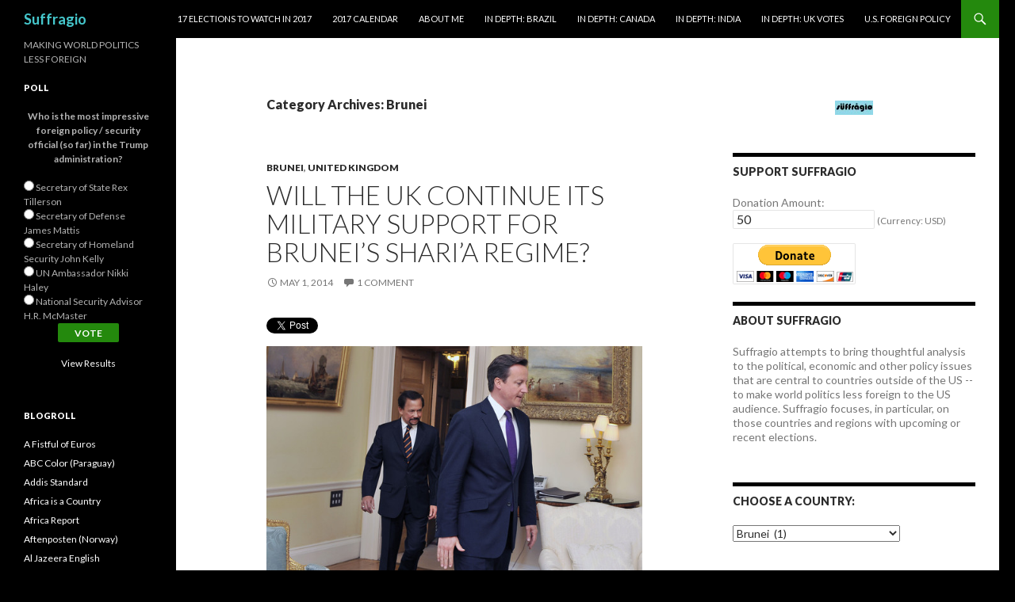

--- FILE ---
content_type: text/html; charset=UTF-8
request_url: http://suffragio.org/category/brunei-2/
body_size: 26669
content:
<!DOCTYPE html>
<!--[if IE 7]>
<html class="ie ie7" lang="en-US">
<![endif]-->
<!--[if IE 8]>
<html class="ie ie8" lang="en-US">
<![endif]-->
<!--[if !(IE 7) & !(IE 8)]><!-->
<html lang="en-US">
<!--<![endif]-->
<head>
	<meta charset="UTF-8">
	<meta name="viewport" content="width=device-width">
	<title>Brunei | Suffragio</title>
	<link rel="profile" href="http://gmpg.org/xfn/11">
	<link rel="pingback" href="http://suffragio.org/xmlrpc.php">
	<!--[if lt IE 9]>
	<script src="http://suffragio.org/wp-content/themes/twentyfourteen/js/html5.js"></script>
	<![endif]-->
	<meta name='robots' content='max-image-preview:large' />
<link rel='dns-prefetch' href='//secure.gravatar.com' />
<link rel='dns-prefetch' href='//stats.wp.com' />
<link rel='dns-prefetch' href='//fonts.googleapis.com' />
<link rel='dns-prefetch' href='//v0.wordpress.com' />
<link rel="alternate" type="application/rss+xml" title="Suffragio &raquo; Feed" href="http://suffragio.org/feed/" />
<link rel="alternate" type="application/rss+xml" title="Suffragio &raquo; Comments Feed" href="http://suffragio.org/comments/feed/" />
<link rel="alternate" type="application/rss+xml" title="Suffragio &raquo; Brunei Category Feed" href="http://suffragio.org/category/brunei-2/feed/" />
		<!-- This site uses the Google Analytics by MonsterInsights plugin v9.10.1 - Using Analytics tracking - https://www.monsterinsights.com/ -->
		<!-- Note: MonsterInsights is not currently configured on this site. The site owner needs to authenticate with Google Analytics in the MonsterInsights settings panel. -->
					<!-- No tracking code set -->
				<!-- / Google Analytics by MonsterInsights -->
		<!-- AL2FB CSS -->
<style type="text/css" media="screen">
.al2fb_widget_comments { }
.al2fb_widget_comments li { }
.al2fb_widget_picture { width: 32px; height: 32px; }
.al2fb_widget_name { }
.al2fb_widget_comment { }
.al2fb_widget_date { font-size: smaller; }</style>
<style id='wp-img-auto-sizes-contain-inline-css' type='text/css'>
img:is([sizes=auto i],[sizes^="auto," i]){contain-intrinsic-size:3000px 1500px}
/*# sourceURL=wp-img-auto-sizes-contain-inline-css */
</style>
<link rel='stylesheet' id='al2fb_style-css' href='http://suffragio.org/wp-content/plugins/add-link-to-facebook/add-link-to-facebook.css?ver=6.9' type='text/css' media='all' />
<link rel='stylesheet' id='twentyfourteen-jetpack-css' href='http://suffragio.org/wp-content/plugins/jetpack/modules/theme-tools/compat/twentyfourteen.css?ver=15.3.1' type='text/css' media='all' />
<style id='wp-emoji-styles-inline-css' type='text/css'>

	img.wp-smiley, img.emoji {
		display: inline !important;
		border: none !important;
		box-shadow: none !important;
		height: 1em !important;
		width: 1em !important;
		margin: 0 0.07em !important;
		vertical-align: -0.1em !important;
		background: none !important;
		padding: 0 !important;
	}
/*# sourceURL=wp-emoji-styles-inline-css */
</style>
<link rel='stylesheet' id='wp-block-library-css' href='http://suffragio.org/wp-includes/css/dist/block-library/style.min.css?ver=6.9' type='text/css' media='all' />
<style id='global-styles-inline-css' type='text/css'>
:root{--wp--preset--aspect-ratio--square: 1;--wp--preset--aspect-ratio--4-3: 4/3;--wp--preset--aspect-ratio--3-4: 3/4;--wp--preset--aspect-ratio--3-2: 3/2;--wp--preset--aspect-ratio--2-3: 2/3;--wp--preset--aspect-ratio--16-9: 16/9;--wp--preset--aspect-ratio--9-16: 9/16;--wp--preset--color--black: #000000;--wp--preset--color--cyan-bluish-gray: #abb8c3;--wp--preset--color--white: #ffffff;--wp--preset--color--pale-pink: #f78da7;--wp--preset--color--vivid-red: #cf2e2e;--wp--preset--color--luminous-vivid-orange: #ff6900;--wp--preset--color--luminous-vivid-amber: #fcb900;--wp--preset--color--light-green-cyan: #7bdcb5;--wp--preset--color--vivid-green-cyan: #00d084;--wp--preset--color--pale-cyan-blue: #8ed1fc;--wp--preset--color--vivid-cyan-blue: #0693e3;--wp--preset--color--vivid-purple: #9b51e0;--wp--preset--gradient--vivid-cyan-blue-to-vivid-purple: linear-gradient(135deg,rgb(6,147,227) 0%,rgb(155,81,224) 100%);--wp--preset--gradient--light-green-cyan-to-vivid-green-cyan: linear-gradient(135deg,rgb(122,220,180) 0%,rgb(0,208,130) 100%);--wp--preset--gradient--luminous-vivid-amber-to-luminous-vivid-orange: linear-gradient(135deg,rgb(252,185,0) 0%,rgb(255,105,0) 100%);--wp--preset--gradient--luminous-vivid-orange-to-vivid-red: linear-gradient(135deg,rgb(255,105,0) 0%,rgb(207,46,46) 100%);--wp--preset--gradient--very-light-gray-to-cyan-bluish-gray: linear-gradient(135deg,rgb(238,238,238) 0%,rgb(169,184,195) 100%);--wp--preset--gradient--cool-to-warm-spectrum: linear-gradient(135deg,rgb(74,234,220) 0%,rgb(151,120,209) 20%,rgb(207,42,186) 40%,rgb(238,44,130) 60%,rgb(251,105,98) 80%,rgb(254,248,76) 100%);--wp--preset--gradient--blush-light-purple: linear-gradient(135deg,rgb(255,206,236) 0%,rgb(152,150,240) 100%);--wp--preset--gradient--blush-bordeaux: linear-gradient(135deg,rgb(254,205,165) 0%,rgb(254,45,45) 50%,rgb(107,0,62) 100%);--wp--preset--gradient--luminous-dusk: linear-gradient(135deg,rgb(255,203,112) 0%,rgb(199,81,192) 50%,rgb(65,88,208) 100%);--wp--preset--gradient--pale-ocean: linear-gradient(135deg,rgb(255,245,203) 0%,rgb(182,227,212) 50%,rgb(51,167,181) 100%);--wp--preset--gradient--electric-grass: linear-gradient(135deg,rgb(202,248,128) 0%,rgb(113,206,126) 100%);--wp--preset--gradient--midnight: linear-gradient(135deg,rgb(2,3,129) 0%,rgb(40,116,252) 100%);--wp--preset--font-size--small: 13px;--wp--preset--font-size--medium: 20px;--wp--preset--font-size--large: 36px;--wp--preset--font-size--x-large: 42px;--wp--preset--spacing--20: 0.44rem;--wp--preset--spacing--30: 0.67rem;--wp--preset--spacing--40: 1rem;--wp--preset--spacing--50: 1.5rem;--wp--preset--spacing--60: 2.25rem;--wp--preset--spacing--70: 3.38rem;--wp--preset--spacing--80: 5.06rem;--wp--preset--shadow--natural: 6px 6px 9px rgba(0, 0, 0, 0.2);--wp--preset--shadow--deep: 12px 12px 50px rgba(0, 0, 0, 0.4);--wp--preset--shadow--sharp: 6px 6px 0px rgba(0, 0, 0, 0.2);--wp--preset--shadow--outlined: 6px 6px 0px -3px rgb(255, 255, 255), 6px 6px rgb(0, 0, 0);--wp--preset--shadow--crisp: 6px 6px 0px rgb(0, 0, 0);}:where(.is-layout-flex){gap: 0.5em;}:where(.is-layout-grid){gap: 0.5em;}body .is-layout-flex{display: flex;}.is-layout-flex{flex-wrap: wrap;align-items: center;}.is-layout-flex > :is(*, div){margin: 0;}body .is-layout-grid{display: grid;}.is-layout-grid > :is(*, div){margin: 0;}:where(.wp-block-columns.is-layout-flex){gap: 2em;}:where(.wp-block-columns.is-layout-grid){gap: 2em;}:where(.wp-block-post-template.is-layout-flex){gap: 1.25em;}:where(.wp-block-post-template.is-layout-grid){gap: 1.25em;}.has-black-color{color: var(--wp--preset--color--black) !important;}.has-cyan-bluish-gray-color{color: var(--wp--preset--color--cyan-bluish-gray) !important;}.has-white-color{color: var(--wp--preset--color--white) !important;}.has-pale-pink-color{color: var(--wp--preset--color--pale-pink) !important;}.has-vivid-red-color{color: var(--wp--preset--color--vivid-red) !important;}.has-luminous-vivid-orange-color{color: var(--wp--preset--color--luminous-vivid-orange) !important;}.has-luminous-vivid-amber-color{color: var(--wp--preset--color--luminous-vivid-amber) !important;}.has-light-green-cyan-color{color: var(--wp--preset--color--light-green-cyan) !important;}.has-vivid-green-cyan-color{color: var(--wp--preset--color--vivid-green-cyan) !important;}.has-pale-cyan-blue-color{color: var(--wp--preset--color--pale-cyan-blue) !important;}.has-vivid-cyan-blue-color{color: var(--wp--preset--color--vivid-cyan-blue) !important;}.has-vivid-purple-color{color: var(--wp--preset--color--vivid-purple) !important;}.has-black-background-color{background-color: var(--wp--preset--color--black) !important;}.has-cyan-bluish-gray-background-color{background-color: var(--wp--preset--color--cyan-bluish-gray) !important;}.has-white-background-color{background-color: var(--wp--preset--color--white) !important;}.has-pale-pink-background-color{background-color: var(--wp--preset--color--pale-pink) !important;}.has-vivid-red-background-color{background-color: var(--wp--preset--color--vivid-red) !important;}.has-luminous-vivid-orange-background-color{background-color: var(--wp--preset--color--luminous-vivid-orange) !important;}.has-luminous-vivid-amber-background-color{background-color: var(--wp--preset--color--luminous-vivid-amber) !important;}.has-light-green-cyan-background-color{background-color: var(--wp--preset--color--light-green-cyan) !important;}.has-vivid-green-cyan-background-color{background-color: var(--wp--preset--color--vivid-green-cyan) !important;}.has-pale-cyan-blue-background-color{background-color: var(--wp--preset--color--pale-cyan-blue) !important;}.has-vivid-cyan-blue-background-color{background-color: var(--wp--preset--color--vivid-cyan-blue) !important;}.has-vivid-purple-background-color{background-color: var(--wp--preset--color--vivid-purple) !important;}.has-black-border-color{border-color: var(--wp--preset--color--black) !important;}.has-cyan-bluish-gray-border-color{border-color: var(--wp--preset--color--cyan-bluish-gray) !important;}.has-white-border-color{border-color: var(--wp--preset--color--white) !important;}.has-pale-pink-border-color{border-color: var(--wp--preset--color--pale-pink) !important;}.has-vivid-red-border-color{border-color: var(--wp--preset--color--vivid-red) !important;}.has-luminous-vivid-orange-border-color{border-color: var(--wp--preset--color--luminous-vivid-orange) !important;}.has-luminous-vivid-amber-border-color{border-color: var(--wp--preset--color--luminous-vivid-amber) !important;}.has-light-green-cyan-border-color{border-color: var(--wp--preset--color--light-green-cyan) !important;}.has-vivid-green-cyan-border-color{border-color: var(--wp--preset--color--vivid-green-cyan) !important;}.has-pale-cyan-blue-border-color{border-color: var(--wp--preset--color--pale-cyan-blue) !important;}.has-vivid-cyan-blue-border-color{border-color: var(--wp--preset--color--vivid-cyan-blue) !important;}.has-vivid-purple-border-color{border-color: var(--wp--preset--color--vivid-purple) !important;}.has-vivid-cyan-blue-to-vivid-purple-gradient-background{background: var(--wp--preset--gradient--vivid-cyan-blue-to-vivid-purple) !important;}.has-light-green-cyan-to-vivid-green-cyan-gradient-background{background: var(--wp--preset--gradient--light-green-cyan-to-vivid-green-cyan) !important;}.has-luminous-vivid-amber-to-luminous-vivid-orange-gradient-background{background: var(--wp--preset--gradient--luminous-vivid-amber-to-luminous-vivid-orange) !important;}.has-luminous-vivid-orange-to-vivid-red-gradient-background{background: var(--wp--preset--gradient--luminous-vivid-orange-to-vivid-red) !important;}.has-very-light-gray-to-cyan-bluish-gray-gradient-background{background: var(--wp--preset--gradient--very-light-gray-to-cyan-bluish-gray) !important;}.has-cool-to-warm-spectrum-gradient-background{background: var(--wp--preset--gradient--cool-to-warm-spectrum) !important;}.has-blush-light-purple-gradient-background{background: var(--wp--preset--gradient--blush-light-purple) !important;}.has-blush-bordeaux-gradient-background{background: var(--wp--preset--gradient--blush-bordeaux) !important;}.has-luminous-dusk-gradient-background{background: var(--wp--preset--gradient--luminous-dusk) !important;}.has-pale-ocean-gradient-background{background: var(--wp--preset--gradient--pale-ocean) !important;}.has-electric-grass-gradient-background{background: var(--wp--preset--gradient--electric-grass) !important;}.has-midnight-gradient-background{background: var(--wp--preset--gradient--midnight) !important;}.has-small-font-size{font-size: var(--wp--preset--font-size--small) !important;}.has-medium-font-size{font-size: var(--wp--preset--font-size--medium) !important;}.has-large-font-size{font-size: var(--wp--preset--font-size--large) !important;}.has-x-large-font-size{font-size: var(--wp--preset--font-size--x-large) !important;}
/*# sourceURL=global-styles-inline-css */
</style>

<style id='classic-theme-styles-inline-css' type='text/css'>
/*! This file is auto-generated */
.wp-block-button__link{color:#fff;background-color:#32373c;border-radius:9999px;box-shadow:none;text-decoration:none;padding:calc(.667em + 2px) calc(1.333em + 2px);font-size:1.125em}.wp-block-file__button{background:#32373c;color:#fff;text-decoration:none}
/*# sourceURL=/wp-includes/css/classic-themes.min.css */
</style>
<link rel='stylesheet' id='twttr_stylesheet-css' href='http://suffragio.org/wp-content/plugins/twitter-plugin/css/style.css?ver=2.66' type='text/css' media='all' />
<link rel='stylesheet' id='wp-polls-css' href='http://suffragio.org/wp-content/plugins/wp-polls/polls-css.css?ver=2.77.3' type='text/css' media='all' />
<style id='wp-polls-inline-css' type='text/css'>
.wp-polls .pollbar {
	margin: 1px;
	font-size: 6px;
	line-height: 8px;
	height: 8px;
	background-image: url('http://suffragio.org/wp-content/plugins/wp-polls/images/default/pollbg.gif');
	border: 1px solid #c8c8c8;
}

/*# sourceURL=wp-polls-inline-css */
</style>
<link rel='stylesheet' id='twentyfourteen-lato-css' href='https://fonts.googleapis.com/css?family=Lato%3A300%2C400%2C700%2C900%2C300italic%2C400italic%2C700italic&#038;subset=latin%2Clatin-ext' type='text/css' media='all' />
<link rel='stylesheet' id='genericons-css' href='http://suffragio.org/wp-content/plugins/jetpack/_inc/genericons/genericons/genericons.css?ver=3.1' type='text/css' media='all' />
<link rel='stylesheet' id='twentyfourteen-style-css' href='http://suffragio.org/wp-content/themes/twentyfourteen/style.css?ver=6.9' type='text/css' media='all' />
<style id='jetpack_facebook_likebox-inline-css' type='text/css'>
.widget_facebook_likebox {
	overflow: hidden;
}

/*# sourceURL=http://suffragio.org/wp-content/plugins/jetpack/modules/widgets/facebook-likebox/style.css */
</style>
<link rel='stylesheet' id='sharedaddy-css' href='http://suffragio.org/wp-content/plugins/jetpack/modules/sharedaddy/sharing.css?ver=15.3.1' type='text/css' media='all' />
<link rel='stylesheet' id='social-logos-css' href='http://suffragio.org/wp-content/plugins/jetpack/_inc/social-logos/social-logos.min.css?ver=15.3.1' type='text/css' media='all' />
<script type="text/javascript" src="http://suffragio.org/wp-includes/js/jquery/jquery.min.js?ver=3.7.1" id="jquery-core-js"></script>
<script type="text/javascript" src="http://suffragio.org/wp-includes/js/jquery/jquery-migrate.min.js?ver=3.4.1" id="jquery-migrate-js"></script>
<link rel="https://api.w.org/" href="http://suffragio.org/wp-json/" /><link rel="alternate" title="JSON" type="application/json" href="http://suffragio.org/wp-json/wp/v2/categories/4484" /><link rel="EditURI" type="application/rsd+xml" title="RSD" href="http://suffragio.org/xmlrpc.php?rsd" />
<meta name="generator" content="WordPress 6.9" />
<!-- WALL= --><script type="text/javascript">
function limitChars(textid, limit, infodiv)
{
	var text = jQuery('#'+textid).val();
	var textlength = text.length;
	if(textlength > limit)
	{
		jQuery('#' + infodiv).html('You cannot write more then '+limit+' characters!');
		jQuery('#'+textid).val(text.substr(0,limit));
		return false;
	}
	else
	{
		jQuery('#' + infodiv).html('You have '+ (limit - textlength) +' characters left.');
		return true;
	}
}
function displayVals() {
      var t3 = jQuery("#t3").val();
      var amount = jQuery("#amount").val();
      if(t3 != 0){
	    jQuery('#a3').val(amount);
	    jQuery('#p3').val(1);
		  jQuery('#src').val(1);
		   jQuery('#srt').val(2);
		jQuery('#cmd').val('_xclick-subscriptions')
	  }else{
	  	jQuery('#a3').val(0);
	  	jQuery('#p3').val(0);
		jQuery('#src').val(0);
		jQuery('#srt').val(0);
	  	jQuery('#cmd').val('_donations');
	  }
	  if( !t3 ) jQuery('#cmd').val('_donations');

}

jQuery(function(){
 	jQuery('#donor_comment').keyup(function(){
 		limitChars('donor_comment', 199, 'charinfo');
 	})

 	jQuery("#amount").change(displayVals);
 	jQuery("#t3").change(displayVals);
 	displayVals();

 	var WallOps1 = '<p class="show_onwall" id="wallops"><input type="hidden" name="item_number" value="0:0" /></p>';
 	var WallOps2 = '<p class="show_onwall" id="wallops"><label for="show_onwall">Show on Wall:</label><br /><select name="item_number" style="margin-left: 0px !important;"><option value="1:0">Amount, User Details &amp; Comments</option><option value="2:0">User Details &amp; Comments Only</option></select></p>';

 	if( jQuery('#recognize').is(':checked') == false){
 		jQuery('#wallinfo').hide();
 		jQuery("#wallops").html(WallOps1);
 	}

 	jQuery("#recognize").click(function(){
 		jQuery("#wallinfo").toggle('slow');
 		if(jQuery('#wallops input').val() == '0:0'){
 			jQuery("#wallops").html(WallOps2);
 		}else{
 			jQuery("#wallops").html(WallOps1);
 		}
 	})


});

</script>
        	<style>img#wpstats{display:none}</style>
			<style type="text/css" id="twentyfourteen-header-css">
			.site-title a {
			color: #45c7cc;
		}
		</style>
	<style type="text/css" id="custom-background-css">
body.custom-background { background-color: #000000; }
</style>
			<style type="text/css" id="wp-custom-css">
			/*
Welcome to Custom CSS!

CSS (Cascading Style Sheets) is a kind of code that tells the browser how
to render a web page. You may delete these comments and get started with
your customizations.

By default, your stylesheet will be loaded after the theme stylesheets,
which means that your rules can take precedence and override the theme CSS
rules. Just write here what you want to change, you don't need to copy all
your theme's stylesheet content.
*/
.entry-content,
.entry-summary,
.page-content {
	-webkit-hyphens: none;
	-moz-hyphens: none;
	-ms-hyphens: none;
	hyphens: none;
	word-wrap: none;
}

.widget {
	font-size: 14px;
	-webkit-hyphens: none;
	-moz-hyphens: none;
	-ms-hyphens: none;
	hyphens: none;
	line-height: 1.2857142857;
	margin-bottom: 48px;
	width: 100%;
	word-wrap: none;
}		</style>
		</head>

<body class="archive category category-brunei-2 category-4484 custom-background wp-theme-twentyfourteen masthead-fixed list-view">
<div id="page" class="hfeed site">
	
	<header id="masthead" class="site-header" role="banner">
		<div class="header-main">
			<h1 class="site-title"><a href="http://suffragio.org/" rel="home">Suffragio</a></h1>

			<div class="search-toggle">
				<a href="#search-container" class="screen-reader-text" aria-expanded="false" aria-controls="search-container">Search</a>
			</div>

			<nav id="primary-navigation" class="site-navigation primary-navigation" role="navigation">
				<button class="menu-toggle">Primary Menu</button>
				<a class="screen-reader-text skip-link" href="#content">Skip to content</a>
				<div id="primary-menu" class="nav-menu"><ul>
<li class="page_item page-item-8351"><a href="http://suffragio.org/16-elections-to-watch-in-2016/">17 Elections to Watch in 2017</a></li>
<li class="page_item page-item-9099"><a href="http://suffragio.org/2017-calendar/">2017 Calendar</a></li>
<li class="page_item page-item-1820"><a href="http://suffragio.org/about-me/">About Me</a></li>
<li class="page_item page-item-6223"><a href="http://suffragio.org/in-depth-brazil/">In Depth: Brazil</a></li>
<li class="page_item page-item-7668"><a href="http://suffragio.org/in-depth-canada/">In Depth: Canada</a></li>
<li class="page_item page-item-4856"><a href="http://suffragio.org/in-depth-india/">In Depth: India</a></li>
<li class="page_item page-item-7153"><a href="http://suffragio.org/in-depth-uk-votes/">In Depth: UK Votes</a></li>
<li class="page_item page-item-1849"><a href="http://suffragio.org/u-s-foreign-policy/">U.S. Foreign Policy</a></li>
</ul></div>
			</nav>
		</div>

		<div id="search-container" class="search-box-wrapper hide">
			<div class="search-box">
				<form role="search" method="get" class="search-form" action="http://suffragio.org/">
				<label>
					<span class="screen-reader-text">Search for:</span>
					<input type="search" class="search-field" placeholder="Search &hellip;" value="" name="s" />
				</label>
				<input type="submit" class="search-submit" value="Search" />
			</form>			</div>
		</div>
	</header><!-- #masthead -->

	<div id="main" class="site-main">

	<section id="primary" class="content-area">
		<div id="content" class="site-content" role="main">

			
			<header class="archive-header">
				<h1 class="archive-title">Category Archives: Brunei</h1>

							</header><!-- .archive-header -->

			
<article id="post-5145" class="post-5145 post type-post status-publish format-standard hentry category-brunei-2 category-united-kingdom tag-borneo tag-brunei tag-cameron tag-hassanal-bolkiahhe tag-sharia tag-sultan tag-united-kingdom">
	
	<header class="entry-header">
				<div class="entry-meta">
			<span class="cat-links"><a href="http://suffragio.org/category/brunei-2/" rel="category tag">Brunei</a>, <a href="http://suffragio.org/category/united-kingdom/" rel="category tag">United Kingdom</a></span>
		</div>
		<h1 class="entry-title"><a href="http://suffragio.org/2014/05/01/will-the-uk-continue-its-military-support-for-bruneis-sharia-regime/" rel="bookmark">Will the UK continue its military support for Brunei&#8217;s shari&#8217;a regime?</a></h1>
		<div class="entry-meta">
			<span class="entry-date"><a href="http://suffragio.org/2014/05/01/will-the-uk-continue-its-military-support-for-bruneis-sharia-regime/" rel="bookmark"><time class="entry-date" datetime="2014-05-01T20:04:40-04:00">May 1, 2014</time></a></span> <span class="byline"><span class="author vcard"><a class="url fn n" href="http://suffragio.org/author/kevin-lees/" rel="author">Kevin Lees</a></span></span>			<span class="comments-link"><a href="http://suffragio.org/2014/05/01/will-the-uk-continue-its-military-support-for-bruneis-sharia-regime/#comments">1 Comment</a></span>
					</div><!-- .entry-meta -->
	</header><!-- .entry-header -->

		<div class="entry-content">
		<div class="twttr_buttons"><div class="twttr_twitter">
					<a href="http://twitter.com/share?text=Will+the+UK+continue+its+military+support+for+Brunei%27s+shari%27a+regime%3F" class="twitter-share-button" data-via="" data-hashtags=""  data-size="default" data-url="http://suffragio.org/2014/05/01/will-the-uk-continue-its-military-support-for-bruneis-sharia-regime/"  data-related="" target="_blank">Tweet</a>
				</div></div><p style="text-align: justify;"><a href="http://suffragio.org/2014/05/01/will-the-uk-continue-its-military-support-for-bruneis-sharia-regime/cameronsultan/" rel="attachment wp-att-5155"><img fetchpriority="high" decoding="async" class="aligncenter size-full wp-image-5155" src="http://suffragio.org/wp-content/uploads/2014/05/cameronsultan.jpg" alt="cameronsultan" width="594" height="360" srcset="http://suffragio.org/wp-content/uploads/2014/05/cameronsultan.jpg 594w, http://suffragio.org/wp-content/uploads/2014/05/cameronsultan-48x29.jpg 48w, http://suffragio.org/wp-content/uploads/2014/05/cameronsultan-300x181.jpg 300w" sizes="(max-width: 594px) 100vw, 594px" /></a></p>
<p style="text-align: justify;">Generally speaking, in the world of foreign affairs, even in east Asia, no one really thinks much about Brunei. <a href="http://suffragio.org/2014/05/01/will-the-uk-continue-its-military-support-for-bruneis-sharia-regime/brunei/" rel="attachment wp-att-5146"><img decoding="async" class="alignright size-full wp-image-5146" src="http://suffragio.org/wp-content/uploads/2014/05/brunei.png" alt="brunei" width="49" height="49" srcset="http://suffragio.org/wp-content/uploads/2014/05/brunei.png 49w, http://suffragio.org/wp-content/uploads/2014/05/brunei-48x48.png 48w" sizes="(max-width: 49px) 100vw, 49px" /></a></p>
<p style="text-align: justify;"><span style="color: #222222;">It&#8217;s a tiny sultanate of just over 412,000 people on the coast of Borneo, an island that&#8217;s otherwise shared by Malaysia and Indonesia. Generally speaking, the population isn&#8217;t unlike that of the rest of Malaysia &#8212; it&#8217;s around 66% ethnic Malay and 11% ethnic Chinese. </span></p>
<p style="text-align: justify;">But for historical and governance reasons, the historical sultanate was never subsumed into Malaysia, either during or after British colonial rule. Today, it has sufficient oil and gas deposits (which account for around 90% of its GDP) to make it one of the wealthiest countries in the world, on  a per-capita basis. Think of it as southeast Asia&#8217;s version of Qatar, or a bizzaro Singapore, with resource-based wealth instead of finance and services.</p>
<p style="text-align: justify;"><span style="color: #222222;">Its sultan, Hassanal Bolkiahhe, who has ruled the country as essentially his own personal fiefdom since his coronation in 1967 (17 years before Brunei received its full independence from the United Kingdom), and whose personal wealth is estimated at $20 billion, announced in October 2013 that his government would introduce <em>shari&#8217;a</em> law, and the new stringent Islamic laws began to take effect today. Bolkiahhe, who has limited press freedom and outlawed political parties in Brunei, simultaneously serves as the country&#8217;s prime minister, finance minister and defense minister. </span></p>
<p style="text-align: justify;"><a href="http://suffragio.org/2014/05/01/will-the-uk-continue-its-military-support-for-bruneis-sharia-regime/borneo/" rel="attachment wp-att-5156"><img decoding="async" class="aligncenter size-full wp-image-5156" src="http://suffragio.org/wp-content/uploads/2014/05/borneo.png" alt="borneo" width="539" height="600" srcset="http://suffragio.org/wp-content/uploads/2014/05/borneo.png 539w, http://suffragio.org/wp-content/uploads/2014/05/borneo-43x48.png 43w, http://suffragio.org/wp-content/uploads/2014/05/borneo-269x300.png 269w" sizes="(max-width: 539px) 100vw, 539px" /></a></p>
<p style="text-align: justify;"><span style="color: #222222;">But as it begins to transition toward a repressive version of <em>shari&#8217;a</em>, the world is certainly paying attention to Brunei now &#8212; and largely condemning the draconian nature of its new criminal penalties. </span></p>
<p style="text-align: justify;">Under the new laws, Brunei has criminalized insulting the prophet Mohammed, failure to attend Friday prayers, alcohol use and extramarital pregnancy, and strengthened punishments for violating those and other laws. Furthermore, a conviction for sodomy is now subject to death by stoning; as the <em>shari&#8217;a</em> regime gradually takes effect, a conviction for theft will eventually be subject to amputation.</p>
<p style="text-align: justify;">Though neighboring Malaysia and Indonesia are known for their relatively relaxed Muslim societies, which feature greater social and religious tolerance than many Middle Eastern countries, Brunei has always been significantly more conservative &#8212; alcohol, for example, was always technically forbidden, and <em>shari&#8217;a</em> law played a role in some civil arrangements among Muslims, including marriage. But the new push for <em>shari&#8217;a</em> covers far more ground, leading to <a href="http://www.theguardian.com/world/2014/apr/30/sultan-brunei-sharia-penal-code-flogging-death-stoning">condemnation</a> from the United Nations and other international human rights groups:</p>
<blockquote>
<p style="color: #333333;">The UN&#8217;s human rights office said this month it was deeply concerned about the changes, adding that women typically bore the brunt of punishment for crimes involving sex.</p>
<p style="color: #333333;">&#8220;It&#8217;s a return to medieval punishment,&#8221; said Phil Robertson, deputy Asia director for Human Rights Watch. &#8220;It&#8217;s a huge step back for human rights in Brunei and totally out of step with the 21st century.&#8221;</p>
</blockquote>
<p style="text-align: justify;">Problematically, only about two-thirds of Brunei&#8217;s residents are Muslim &#8212; 13% of the population is Buddhist and 10% is Christian. Though <em>shari&#8217;a</em> technically applies only to Brunei&#8217;s Muslims, there are obvious concerns among the country&#8217;s non-Muslims and among many of the British and other multinational corporations that do business there.</p>
<p style="text-align: justify;">That could put British prime minister David Cameron (<em>pictured above, with Brunei&#8217;s sultan</em>) in a tough spot, because of the unique relationship between the United Kingdom and Brunei.   <a href="http://suffragio.org/2014/05/01/will-the-uk-continue-its-military-support-for-bruneis-sharia-regime/#more-5145" class="more-link">Continue reading <span class="screen-reader-text">Will the UK continue its military support for Brunei&#8217;s shari&#8217;a regime?</span> <span class="meta-nav">&rarr;</span></a></p>
<p></p><div class="sharedaddy sd-sharing-enabled"><div class="robots-nocontent sd-block sd-social sd-social-icon-text sd-sharing"><h3 class="sd-title">Share this:</h3><div class="sd-content"><ul><li><a href="#" class="sharing-anchor sd-button share-more"><span>Share</span></a></li><li class="share-end"></li></ul><div class="sharing-hidden"><div class="inner" style="display: none;"><ul><li class="share-twitter"><a rel="nofollow noopener noreferrer"
				data-shared="sharing-twitter-5145"
				class="share-twitter sd-button share-icon"
				href="http://suffragio.org/2014/05/01/will-the-uk-continue-its-military-support-for-bruneis-sharia-regime/?share=twitter"
				target="_blank"
				aria-labelledby="sharing-twitter-5145"
				>
				<span id="sharing-twitter-5145" hidden>Click to share on X (Opens in new window)</span>
				<span>X</span>
			</a></li><li class="share-facebook"><a rel="nofollow noopener noreferrer"
				data-shared="sharing-facebook-5145"
				class="share-facebook sd-button share-icon"
				href="http://suffragio.org/2014/05/01/will-the-uk-continue-its-military-support-for-bruneis-sharia-regime/?share=facebook"
				target="_blank"
				aria-labelledby="sharing-facebook-5145"
				>
				<span id="sharing-facebook-5145" hidden>Click to share on Facebook (Opens in new window)</span>
				<span>Facebook</span>
			</a></li><li class="share-print"><a rel="nofollow noopener noreferrer"
				data-shared="sharing-print-5145"
				class="share-print sd-button share-icon"
				href="http://suffragio.org/2014/05/01/will-the-uk-continue-its-military-support-for-bruneis-sharia-regime/?share=print"
				target="_blank"
				aria-labelledby="sharing-print-5145"
				>
				<span id="sharing-print-5145" hidden>Click to print (Opens in new window)</span>
				<span>Print</span>
			</a></li><li class="share-email"><a rel="nofollow noopener noreferrer"
				data-shared="sharing-email-5145"
				class="share-email sd-button share-icon"
				href="mailto:?subject=%5BShared%20Post%5D%20Will%20the%20UK%20continue%20its%20military%20support%20for%20Brunei%27s%20shari%27a%20regime%3F&#038;body=http%3A%2F%2Fsuffragio.org%2F2014%2F05%2F01%2Fwill-the-uk-continue-its-military-support-for-bruneis-sharia-regime%2F&#038;share=email"
				target="_blank"
				aria-labelledby="sharing-email-5145"
				data-email-share-error-title="Do you have email set up?" data-email-share-error-text="If you&#039;re having problems sharing via email, you might not have email set up for your browser. You may need to create a new email yourself." data-email-share-nonce="f5c2b2a184" data-email-share-track-url="http://suffragio.org/2014/05/01/will-the-uk-continue-its-military-support-for-bruneis-sharia-regime/?share=email">
				<span id="sharing-email-5145" hidden>Click to email a link to a friend (Opens in new window)</span>
				<span>Email</span>
			</a></li><li class="share-reddit"><a rel="nofollow noopener noreferrer"
				data-shared="sharing-reddit-5145"
				class="share-reddit sd-button share-icon"
				href="http://suffragio.org/2014/05/01/will-the-uk-continue-its-military-support-for-bruneis-sharia-regime/?share=reddit"
				target="_blank"
				aria-labelledby="sharing-reddit-5145"
				>
				<span id="sharing-reddit-5145" hidden>Click to share on Reddit (Opens in new window)</span>
				<span>Reddit</span>
			</a></li><li class="share-end"></li></ul></div></div></div></div></div>	</div><!-- .entry-content -->
	
	<footer class="entry-meta"><span class="tag-links"><a href="http://suffragio.org/tag/borneo/" rel="tag">borneo</a><a href="http://suffragio.org/tag/brunei/" rel="tag">brunei</a><a href="http://suffragio.org/tag/cameron/" rel="tag">Cameron</a><a href="http://suffragio.org/tag/hassanal-bolkiahhe/" rel="tag">hassanal bolkiahhe</a><a href="http://suffragio.org/tag/sharia/" rel="tag">sharia</a><a href="http://suffragio.org/tag/sultan/" rel="tag">sultan</a><a href="http://suffragio.org/tag/united-kingdom/" rel="tag">United Kingdom</a></span></footer></article><!-- #post-## -->
		</div><!-- #content -->
	</section><!-- #primary -->

<div id="content-sidebar" class="content-sidebar widget-area" role="complementary">
	<aside id="media_image-3" class="widget widget_media_image"><img width="48" height="18" src="http://suffragio.org/wp-content/uploads/2011/07/suffragio-copy1-48x18.jpg" class="image wp-image-4507 aligncenter attachment-0x0 size-0x0" alt="" style="max-width: 100%; height: auto;" decoding="async" loading="lazy" srcset="http://suffragio.org/wp-content/uploads/2011/07/suffragio-copy1-48x18.jpg 48w, http://suffragio.org/wp-content/uploads/2011/07/suffragio-copy1-300x117.jpg 300w, http://suffragio.org/wp-content/uploads/2011/07/suffragio-copy1.jpg 664w" sizes="auto, (max-width: 48px) 100vw, 48px" /></aside><aside id="donate_extra_1" class="widget widget_donateextraform"><h1 class="widget-title">Support Suffragio</h1><form id="donateextraform" style="float: left;" action="https://www.paypal.com/cgi-bin/webscr" method="post"><input type="hidden" id="cmd" name="cmd" value="_donations">
			<p class="donate_amount"><label for="amount">Donation Amount:</label><br /><input type="text" name="amount" id="amount" value="50" /> <small>(Currency: USD)</small></p>
<div style="height: 0px;">
<input type="hidden" name="notify_url" value="http://suffragio.org/wp-content/plugins/donate-extra/paypal.php">
<input type="hidden" name="item_name" value="Donation to Suffragio">
<input type="hidden" name="business" value="klees81@gmail.com">
<input type="hidden" name="lc" value="US">
<input type="hidden" name="no_note" value="1">
<input type="hidden" name="no_shipping" value="1">
<input type="hidden" name="rm" value="2">
<input type="hidden" name="return" value="http://suffragio.org?thankyou=true">
<input type="hidden" name="currency_code" value="USD">
<input type="hidden" name="bn" value="PP-DonationsBF:btn_donateCC_LG.gif:NonHosted"></div>
<p class="submit"><input type="image" src="https://www.paypal.com/en_US/i/btn/btn_donateCC_LG.gif" style="background-color: transparent;" border="0" name="submit" alt="">
<img alt="" border="0" src="https://www.paypal.com/en_US/i/scr/pixel.gif" width="1" height="1"></p>
</form></aside><aside id="text-4" class="widget widget_text"><h1 class="widget-title">About Suffragio</h1>			<div class="textwidget"><p>Suffragio attempts to bring thoughtful analysis to the political, economic and other policy issues that are central to countries outside of the US -- to make world politics less foreign to the US audience. Suffragio focuses, in particular, on those countries and regions with upcoming or recent elections.</p>
</div>
		</aside><aside id="categories-4" class="widget widget_categories"><h1 class="widget-title">Choose a country: </h1><form action="http://suffragio.org" method="get"><label class="screen-reader-text" for="cat">Choose a country: </label><select  name='cat' id='cat' class='postform'>
	<option value='-1'>Select Category</option>
	<option class="level-0" value="3575">14 in 14&nbsp;&nbsp;(17)</option>
	<option class="level-0" value="5434">15 in 15&nbsp;&nbsp;(1)</option>
	<option class="level-0" value="6826">17 in 17&nbsp;&nbsp;(1)</option>
	<option class="level-0" value="4972">Abkhazia&nbsp;&nbsp;(1)</option>
	<option class="level-0" value="1779">Afghanistan&nbsp;&nbsp;(14)</option>
	<option class="level-0" value="2575">African Union&nbsp;&nbsp;(1)</option>
	<option class="level-0" value="2479">Albania&nbsp;&nbsp;(3)</option>
	<option class="level-0" value="207">Alberta&nbsp;&nbsp;(10)</option>
	<option class="level-0" value="331">Algeria&nbsp;&nbsp;(9)</option>
	<option class="level-0" value="2988">Andalusia&nbsp;&nbsp;(2)</option>
	<option class="level-0" value="4521">Andhra Pradesh&nbsp;&nbsp;(2)</option>
	<option class="level-0" value="509">Angola&nbsp;&nbsp;(4)</option>
	<option class="level-0" value="4700">Antigua and Barbuda&nbsp;&nbsp;(1)</option>
	<option class="level-0" value="1390">Argentina&nbsp;&nbsp;(19)</option>
	<option class="level-0" value="1648">Armenia&nbsp;&nbsp;(4)</option>
	<option class="level-0" value="4572">Arunachal Pradesh&nbsp;&nbsp;(1)</option>
	<option class="level-0" value="4295">Assam&nbsp;&nbsp;(3)</option>
	<option class="level-0" value="413">Assorted Links&nbsp;&nbsp;(126)</option>
	<option class="level-0" value="86">Australia&nbsp;&nbsp;(40)</option>
	<option class="level-0" value="1499">Austria&nbsp;&nbsp;(16)</option>
	<option class="level-0" value="1714">Azerbaijan&nbsp;&nbsp;(2)</option>
	<option class="level-0" value="6437">Baden-Württemberg&nbsp;&nbsp;(2)</option>
	<option class="level-0" value="7060">Bahamas&nbsp;&nbsp;(1)</option>
	<option class="level-0" value="2518">Baja California&nbsp;&nbsp;(1)</option>
	<option class="level-0" value="1651">Bangladesh&nbsp;&nbsp;(11)</option>
	<option class="level-0" value="1729">Barbados&nbsp;&nbsp;(2)</option>
	<option class="level-0" value="732">Basque Country&nbsp;&nbsp;(7)</option>
	<option class="level-0" value="600">Bavaria&nbsp;&nbsp;(5)</option>
	<option class="level-0" value="853">Belarus&nbsp;&nbsp;(4)</option>
	<option class="level-0" value="3178">Belgium&nbsp;&nbsp;(9)</option>
	<option class="level-0" value="6467">Benin&nbsp;&nbsp;(1)</option>
	<option class="level-0" value="6796">Berlin&nbsp;&nbsp;(1)</option>
	<option class="level-0" value="2343">Bhutan&nbsp;&nbsp;(2)</option>
	<option class="level-0" value="4140">Bihar&nbsp;&nbsp;(5)</option>
	<option class="level-0" value="2291">Bolivia&nbsp;&nbsp;(4)</option>
	<option class="level-0" value="2022">Books&nbsp;&nbsp;(4)</option>
	<option class="level-0" value="3246">Bosnia/Herzegovina&nbsp;&nbsp;(4)</option>
	<option class="level-0" value="5269">Botswana&nbsp;&nbsp;(1)</option>
	<option class="level-0" value="4943">Brandenburg&nbsp;&nbsp;(2)</option>
	<option class="level-0" value="930">Brazil&nbsp;&nbsp;(30)</option>
	<option class="level-0" value="2508">Bretagne&nbsp;&nbsp;(1)</option>
	<option class="level-0" value="2037">British Columbia&nbsp;&nbsp;(3)</option>
	<option class="level-0" value="4484" selected="selected">Brunei&nbsp;&nbsp;(1)</option>
	<option class="level-0" value="2804">Buenos Aires&nbsp;&nbsp;(2)</option>
	<option class="level-0" value="1801">Bulgaria&nbsp;&nbsp;(10)</option>
	<option class="level-0" value="1936">Burkina Faso&nbsp;&nbsp;(4)</option>
	<option class="level-0" value="216">Burma/Myanmar&nbsp;&nbsp;(5)</option>
	<option class="level-0" value="4306">Burundi&nbsp;&nbsp;(6)</option>
	<option class="level-0" value="1790">Calabria&nbsp;&nbsp;(2)</option>
	<option class="level-0" value="2666">Cambodia&nbsp;&nbsp;(2)</option>
	<option class="level-0" value="2580">Cameroon&nbsp;&nbsp;(2)</option>
	<option class="level-0" value="1788">Campania&nbsp;&nbsp;(2)</option>
	<option class="level-0" value="54">Canada&nbsp;&nbsp;(104)</option>
	<option class="level-0" value="1527">CAR (Centrafrique)&nbsp;&nbsp;(7)</option>
	<option class="level-0" value="869">Catalonia&nbsp;&nbsp;(7)</option>
	<option class="level-0" value="1023">Catalunya&nbsp;&nbsp;(9)</option>
	<option class="level-0" value="2306">Cayman Islands&nbsp;&nbsp;(1)</option>
	<option class="level-0" value="1922">Chad&nbsp;&nbsp;(2)</option>
	<option class="level-0" value="3436">Chattisgarh&nbsp;&nbsp;(2)</option>
	<option class="level-0" value="6790">Chechnya&nbsp;&nbsp;(1)</option>
	<option class="level-0" value="6370">Chihuahua&nbsp;&nbsp;(1)</option>
	<option class="level-0" value="821">Chile&nbsp;&nbsp;(8)</option>
	<option class="level-0" value="152">China&nbsp;&nbsp;(49)</option>
	<option class="level-0" value="998">Colombia&nbsp;&nbsp;(17)</option>
	<option class="level-0" value="2639">Comparative Politics&nbsp;&nbsp;(7)</option>
	<option class="level-0" value="6340">Corsica&nbsp;&nbsp;(1)</option>
	<option class="level-0" value="3283">Costa Rica&nbsp;&nbsp;(8)</option>
	<option class="level-0" value="6189">Côte d’Ivoire&nbsp;&nbsp;(1)</option>
	<option class="level-0" value="4014">Crimea&nbsp;&nbsp;(2)</option>
	<option class="level-0" value="2486">Croatia&nbsp;&nbsp;(6)</option>
	<option class="level-0" value="867">Cuba&nbsp;&nbsp;(18)</option>
	<option class="level-0" value="471">Cyprus&nbsp;&nbsp;(10)</option>
	<option class="level-0" value="1468">Czech Republic&nbsp;&nbsp;(17)</option>
	<option class="level-0" value="3437">Delhi&nbsp;&nbsp;(6)</option>
	<option class="level-0" value="1853">Denmark&nbsp;&nbsp;(13)</option>
	<option class="level-0" value="5278">District of Columbia&nbsp;&nbsp;(1)</option>
	<option class="level-0" value="1771">Djibouti&nbsp;&nbsp;(1)</option>
	<option class="level-0" value="363">Dominican Republic&nbsp;&nbsp;(5)</option>
	<option class="level-0" value="3705">DRC / Congo&nbsp;&nbsp;(2)</option>
	<option class="level-0" value="689">Ecuador&nbsp;&nbsp;(7)</option>
	<option class="level-0" value="279">Egypt&nbsp;&nbsp;(49)</option>
	<option class="level-0" value="3284">El Salvador&nbsp;&nbsp;(9)</option>
	<option class="level-0" value="5393">Emilia-Romagna&nbsp;&nbsp;(1)</option>
	<option class="level-0" value="5063">England&nbsp;&nbsp;(2)</option>
	<option class="level-0" value="2331">Equatorial Guinea&nbsp;&nbsp;(1)</option>
	<option class="level-0" value="2554">Eritrea&nbsp;&nbsp;(1)</option>
	<option class="level-0" value="4026">Estonia&nbsp;&nbsp;(6)</option>
	<option class="level-0" value="700">Ethiopia&nbsp;&nbsp;(7)</option>
	<option class="level-0" value="317">European Union&nbsp;&nbsp;(76)</option>
	<option class="level-0" value="1392">Falkland Islands&nbsp;&nbsp;(2)</option>
	<option class="level-0" value="4592">Finland&nbsp;&nbsp;(6)</option>
	<option class="level-0" value="4576">Flanders&nbsp;&nbsp;(3)</option>
	<option class="level-0" value="5415">Florida&nbsp;&nbsp;(1)</option>
	<option class="level-0" value="15">France&nbsp;&nbsp;(109)</option>
	<option class="level-0" value="2205">French Polynesia&nbsp;&nbsp;(1)</option>
	<option class="level-0" value="6759">Gabon&nbsp;&nbsp;(1)</option>
	<option class="level-0" value="765">Galicia&nbsp;&nbsp;(6)</option>
	<option class="level-0" value="5440">Gambia&nbsp;&nbsp;(1)</option>
	<option class="level-0" value="195">Georgia&nbsp;&nbsp;(13)</option>
	<option class="level-0" value="293">Germany&nbsp;&nbsp;(69)</option>
	<option class="level-0" value="531">Ghana&nbsp;&nbsp;(8)</option>
	<option class="level-0" value="4333">Goa&nbsp;&nbsp;(1)</option>
	<option class="level-0" value="102">Greece&nbsp;&nbsp;(67)</option>
	<option class="level-0" value="1854">Greenland&nbsp;&nbsp;(5)</option>
	<option class="level-0" value="1730">Grenada&nbsp;&nbsp;(2)</option>
	<option class="level-0" value="1600">Guatemala&nbsp;&nbsp;(11)</option>
	<option class="level-0" value="5358">Guerrero&nbsp;&nbsp;(1)</option>
	<option class="level-0" value="2459">Guinea&nbsp;&nbsp;(6)</option>
	<option class="level-0" value="1254">Gujarat&nbsp;&nbsp;(6)</option>
	<option class="level-0" value="5758">Guyana&nbsp;&nbsp;(1)</option>
	<option class="level-0" value="5137">Haiti&nbsp;&nbsp;(4)</option>
	<option class="level-0" value="5526">Hamburg&nbsp;&nbsp;(1)</option>
	<option class="level-0" value="4308">Haryana&nbsp;&nbsp;(3)</option>
	<option class="level-0" value="2996">Hesse&nbsp;&nbsp;(2)</option>
	<option class="level-0" value="1397">Honduras&nbsp;&nbsp;(28)</option>
	<option class="level-0" value="96">Hong Kong&nbsp;&nbsp;(11)</option>
	<option class="level-0" value="257">Hungary&nbsp;&nbsp;(12)</option>
	<option class="level-0" value="123">Iceland&nbsp;&nbsp;(8)</option>
	<option class="level-0" value="561">India&nbsp;&nbsp;(69)</option>
	<option class="level-0" value="3150">Indonesia&nbsp;&nbsp;(22)</option>
	<option class="level-0" value="6401">Iowa&nbsp;&nbsp;(2)</option>
	<option class="level-0" value="111">Iran&nbsp;&nbsp;(32)</option>
	<option class="level-0" value="1944">Iraq&nbsp;&nbsp;(12)</option>
	<option class="level-0" value="3027">Iraqi Kurdistan&nbsp;&nbsp;(6)</option>
	<option class="level-0" value="13">Ireland&nbsp;&nbsp;(20)</option>
	<option class="level-0" value="5020">Islamic State (ISIS/ISIL)&nbsp;&nbsp;(2)</option>
	<option class="level-0" value="130">Israel&nbsp;&nbsp;(49)</option>
	<option class="level-0" value="74">Italy&nbsp;&nbsp;(81)</option>
	<option class="level-0" value="7030">Jakarta&nbsp;&nbsp;(1)</option>
	<option class="level-0" value="4715">Jamaica&nbsp;&nbsp;(4)</option>
	<option class="level-0" value="4570">Jammu and Kashmir&nbsp;&nbsp;(1)</option>
	<option class="level-0" value="878">Japan&nbsp;&nbsp;(24)</option>
	<option class="level-0" value="4569">Jharkhand&nbsp;&nbsp;(1)</option>
	<option class="level-0" value="1561">Jordan&nbsp;&nbsp;(2)</option>
	<option class="level-0" value="3020">Jubaland&nbsp;&nbsp;(1)</option>
	<option class="level-0" value="4125">Kaliningrad&nbsp;&nbsp;(1)</option>
	<option class="level-0" value="2192">Karnataka&nbsp;&nbsp;(4)</option>
	<option class="level-0" value="4071">Kazakhstan&nbsp;&nbsp;(3)</option>
	<option class="level-0" value="1388">Kenya&nbsp;&nbsp;(19)</option>
	<option class="level-0" value="4307">Kerala&nbsp;&nbsp;(3)</option>
	<option class="level-0" value="379">Kosovo&nbsp;&nbsp;(3)</option>
	<option class="level-0" value="2647">Kuwait&nbsp;&nbsp;(1)</option>
	<option class="level-0" value="1017">Latvia&nbsp;&nbsp;(7)</option>
	<option class="level-0" value="1266">Lazio&nbsp;&nbsp;(2)</option>
	<option class="level-0" value="668">Lebanon&nbsp;&nbsp;(16)</option>
	<option class="level-0" value="399">Lesotho&nbsp;&nbsp;(2)</option>
	<option class="level-0" value="4880">Liberia&nbsp;&nbsp;(3)</option>
	<option class="level-0" value="512">Libya&nbsp;&nbsp;(7)</option>
	<option class="level-0" value="5772">Liguria&nbsp;&nbsp;(1)</option>
	<option class="level-0" value="909">Lithuania&nbsp;&nbsp;(11)</option>
	<option class="level-0" value="1047">Lombardia&nbsp;&nbsp;(2)</option>
	<option class="level-0" value="6544">London&nbsp;&nbsp;(1)</option>
	<option class="level-0" value="1460">Lower Saxony&nbsp;&nbsp;(2)</option>
	<option class="level-0" value="2539">Luxembourg&nbsp;&nbsp;(6)</option>
	<option class="level-0" value="4941">Macau&nbsp;&nbsp;(1)</option>
	<option class="level-0" value="4336">Macedonia&nbsp;&nbsp;(3)</option>
	<option class="level-0" value="2577">Madagascar&nbsp;&nbsp;(5)</option>
	<option class="level-0" value="3438">Madhya Pradesh&nbsp;&nbsp;(3)</option>
	<option class="level-0" value="4434">Maharashtra&nbsp;&nbsp;(3)</option>
	<option class="level-0" value="4587">Malawi&nbsp;&nbsp;(1)</option>
	<option class="level-0" value="2174">Malaysia&nbsp;&nbsp;(4)</option>
	<option class="level-0" value="3068">Maldives&nbsp;&nbsp;(6)</option>
	<option class="level-0" value="138">Mali&nbsp;&nbsp;(18)</option>
	<option class="level-0" value="723">Malta&nbsp;&nbsp;(3)</option>
	<option class="level-0" value="6518">Manitoba&nbsp;&nbsp;(1)</option>
	<option class="level-0" value="5576">Maryland&nbsp;&nbsp;(1)</option>
	<option class="level-0" value="1515">Mauritania&nbsp;&nbsp;(4)</option>
	<option class="level-0" value="6745">Mecklenburg-Vorpommern&nbsp;&nbsp;(2)</option>
	<option class="level-0" value="38">Mexico&nbsp;&nbsp;(36)</option>
	<option class="level-0" value="3845">Michoacán&nbsp;&nbsp;(1)</option>
	<option class="level-0" value="5106">Minas Gerais&nbsp;&nbsp;(1)</option>
	<option class="level-0" value="1325">Miranda&nbsp;&nbsp;(1)</option>
	<option class="level-0" value="5841">mississippi&nbsp;&nbsp;(1)</option>
	<option class="level-0" value="5379">Moldova&nbsp;&nbsp;(1)</option>
	<option class="level-0" value="1677">Monaco&nbsp;&nbsp;(1)</option>
	<option class="level-0" value="642">Mongolia&nbsp;&nbsp;(1)</option>
	<option class="level-0" value="983">Montenegro&nbsp;&nbsp;(3)</option>
	<option class="level-0" value="1713">Nagorno-Karabakh&nbsp;&nbsp;(1)</option>
	<option class="level-0" value="3676">Namibia&nbsp;&nbsp;(2)</option>
	<option class="level-0" value="632">Nauru&nbsp;&nbsp;(1)</option>
	<option class="level-0" value="3404">Nepal&nbsp;&nbsp;(1)</option>
	<option class="level-0" value="5086">New Brunswick&nbsp;&nbsp;(1)</option>
	<option class="level-0" value="4402">New South Wales&nbsp;&nbsp;(2)</option>
	<option class="level-0" value="2769">New York&nbsp;&nbsp;(2)</option>
	<option class="level-0" value="2065">New Zealand&nbsp;&nbsp;(7)</option>
	<option class="level-0" value="4842">Newfoundland&nbsp;&nbsp;(3)</option>
	<option class="level-0" value="2477">Nicaragua&nbsp;&nbsp;(2)</option>
	<option class="level-0" value="1923">Niger&nbsp;&nbsp;(1)</option>
	<option class="level-0" value="1171">Nigeria&nbsp;&nbsp;(11)</option>
	<option class="level-0" value="5546">Nizhny Novgorod&nbsp;&nbsp;(1)</option>
	<option class="level-0" value="1283">North Korea&nbsp;&nbsp;(3)</option>
	<option class="level-0" value="7055">North Rhine-Westphalia&nbsp;&nbsp;(1)</option>
	<option class="level-0" value="2617">Northern Ireland&nbsp;&nbsp;(8)</option>
	<option class="level-0" value="730">Norway&nbsp;&nbsp;(11)</option>
	<option class="level-0" value="3140">Nova Scotia&nbsp;&nbsp;(2)</option>
	<option class="level-0" value="5788">Nuevo Leon&nbsp;&nbsp;(1)</option>
	<option class="level-0" value="4372">Odisha&nbsp;&nbsp;(2)</option>
	<option class="level-0" value="5809">Oman&nbsp;&nbsp;(1)</option>
	<option class="level-0" value="837">Ontario&nbsp;&nbsp;(9)</option>
	<option class="level-0" value="4144">Osaka&nbsp;&nbsp;(1)</option>
	<option class="level-0" value="505">Pakistan&nbsp;&nbsp;(25)</option>
	<option class="level-0" value="1190">Palestine&nbsp;&nbsp;(6)</option>
	<option class="level-0" value="586">Panama&nbsp;&nbsp;(5)</option>
	<option class="level-0" value="633">Papua New Guinea&nbsp;&nbsp;(1)</option>
	<option class="level-0" value="456">Paraguay&nbsp;&nbsp;(5)</option>
	<option class="level-0" value="3675">Paris&nbsp;&nbsp;(4)</option>
	<option class="level-0" value="4933">Pernambuco&nbsp;&nbsp;(1)</option>
	<option class="level-0" value="236">Personal&nbsp;&nbsp;(29)</option>
	<option class="level-0" value="574">Peru&nbsp;&nbsp;(10)</option>
	<option class="level-0" value="1389">Philippines&nbsp;&nbsp;(9)</option>
	<option class="level-0" value="405">Poland&nbsp;&nbsp;(12)</option>
	<option class="level-0" value="2005">Portugal&nbsp;&nbsp;(7)</option>
	<option class="level-0" value="777">Puerto Rico&nbsp;&nbsp;(7)</option>
	<option class="level-0" value="1789">Puglia&nbsp;&nbsp;(3)</option>
	<option class="level-0" value="4451">Punjab&nbsp;&nbsp;(3)</option>
	<option class="level-0" value="4728">Qatar&nbsp;&nbsp;(1)</option>
	<option class="level-0" value="101">Quebec&nbsp;&nbsp;(35)</option>
	<option class="level-0" value="3439">Rajasthan&nbsp;&nbsp;(2)</option>
	<option class="level-0" value="6440">Rhineland Palatinate&nbsp;&nbsp;(1)</option>
	<option class="level-0" value="530">Romania&nbsp;&nbsp;(10)</option>
	<option class="level-0" value="6628">Rome&nbsp;&nbsp;(1)</option>
	<option class="level-0" value="48">Russia&nbsp;&nbsp;(48)</option>
	<option class="level-0" value="2578">Rwanda&nbsp;&nbsp;(4)</option>
	<option class="level-0" value="6972">Saarland&nbsp;&nbsp;(1)</option>
	<option class="level-0" value="3245">San Marino&nbsp;&nbsp;(1)</option>
	<option class="level-0" value="6156">Saskatchewan&nbsp;&nbsp;(1)</option>
	<option class="level-0" value="1149">Saudi Arabia&nbsp;&nbsp;(6)</option>
	<option class="level-0" value="4944">Saxony&nbsp;&nbsp;(2)</option>
	<option class="level-0" value="6439">Saxony-Anhalt&nbsp;&nbsp;(1)</option>
	<option class="level-0" value="100">Scotland&nbsp;&nbsp;(26)</option>
	<option class="level-0" value="59">Senegal&nbsp;&nbsp;(16)</option>
	<option class="level-0" value="323">Serbia&nbsp;&nbsp;(15)</option>
	<option class="level-0" value="554">Sicily&nbsp;&nbsp;(6)</option>
	<option class="level-0" value="1117">Sierra Leone&nbsp;&nbsp;(5)</option>
	<option class="level-0" value="4325">Sikkim&nbsp;&nbsp;(3)</option>
	<option class="level-0" value="612">Singapore&nbsp;&nbsp;(4)</option>
	<option class="level-0" value="1480">Slovakia&nbsp;&nbsp;(6)</option>
	<option class="level-0" value="4527">Slovenia&nbsp;&nbsp;(6)</option>
	<option class="level-0" value="812">Somalia&nbsp;&nbsp;(5)</option>
	<option class="level-0" value="6847">Somaliland&nbsp;&nbsp;(1)</option>
	<option class="level-0" value="2058">South Africa&nbsp;&nbsp;(19)</option>
	<option class="level-0" value="4075">South Australia&nbsp;&nbsp;(1)</option>
	<option class="level-0" value="227">South Korea&nbsp;&nbsp;(22)</option>
	<option class="level-0" value="3513">South Sudan&nbsp;&nbsp;(4)</option>
	<option class="level-0" value="428">Spain&nbsp;&nbsp;(39)</option>
	<option class="level-0" value="5458">Sri Lanka&nbsp;&nbsp;(3)</option>
	<option class="level-0" value="4866">St. Pierre et Miquelon&nbsp;&nbsp;(1)</option>
	<option class="level-0" value="3588">Sudan&nbsp;&nbsp;(3)</option>
	<option class="level-0" value="2579">Swaziland&nbsp;&nbsp;(1)</option>
	<option class="level-0" value="2230">Sweden&nbsp;&nbsp;(11)</option>
	<option class="level-0" value="731">Switzerland&nbsp;&nbsp;(6)</option>
	<option class="level-0" value="669">Syria&nbsp;&nbsp;(32)</option>
	<option class="level-0" value="3844">Taiwan&nbsp;&nbsp;(5)</option>
	<option class="level-0" value="3348">Tajikistan&nbsp;&nbsp;(1)</option>
	<option class="level-0" value="4423">Tamil Nadu&nbsp;&nbsp;(6)</option>
	<option class="level-0" value="6154">Tanzania&nbsp;&nbsp;(2)</option>
	<option class="level-0" value="4074">Tasmania&nbsp;&nbsp;(1)</option>
	<option class="level-0" value="4452">Telangana&nbsp;&nbsp;(3)</option>
	<option class="level-0" value="6369">Texas&nbsp;&nbsp;(3)</option>
	<option class="level-0" value="3443">Thailand&nbsp;&nbsp;(10)</option>
	<option class="level-0" value="316">The Netherlands&nbsp;&nbsp;(27)</option>
	<option class="level-0" value="4942">Thuringia&nbsp;&nbsp;(3)</option>
	<option class="level-0" value="1165">Tibet&nbsp;&nbsp;(1)</option>
	<option class="level-0" value="4799">Timor-Leste&nbsp;&nbsp;(1)</option>
	<option class="level-0" value="2576">Togo&nbsp;&nbsp;(3)</option>
	<option class="level-0" value="3979">Tokyo&nbsp;&nbsp;(1)</option>
	<option class="level-0" value="4054">Toronto&nbsp;&nbsp;(2)</option>
	<option class="level-0" value="5999">Trinidad and Tobago&nbsp;&nbsp;(1)</option>
	<option class="level-0" value="1395">Tunisia&nbsp;&nbsp;(5)</option>
	<option class="level-0" value="2346">Turkey&nbsp;&nbsp;(23)</option>
	<option class="level-0" value="5773">Tuscany&nbsp;&nbsp;(1)</option>
	<option class="level-0" value="3772">Uganda&nbsp;&nbsp;(4)</option>
	<option class="level-0" value="1011">Ukraine&nbsp;&nbsp;(27)</option>
	<option class="level-0" value="1">Uncategorized&nbsp;&nbsp;(17)</option>
	<option class="level-0" value="6">United Kingdom&nbsp;&nbsp;(131)</option>
	<option class="level-0" value="3168">United Nations&nbsp;&nbsp;(3)</option>
	<option class="level-0" value="624">United States&nbsp;&nbsp;(207)</option>
	<option class="level-0" value="6064">Upper Austria&nbsp;&nbsp;(1)</option>
	<option class="level-0" value="2699">Uruguay&nbsp;&nbsp;(3)</option>
	<option class="level-0" value="4141">Uttar Pradesh&nbsp;&nbsp;(6)</option>
	<option class="level-0" value="6945">Uttarakhand&nbsp;&nbsp;(1)</option>
	<option class="level-0" value="1663">Vatican City&nbsp;&nbsp;(8)</option>
	<option class="level-0" value="4174">Veneto&nbsp;&nbsp;(2)</option>
	<option class="level-0" value="63">Venezuela&nbsp;&nbsp;(72)</option>
	<option class="level-0" value="5337">Victoria&nbsp;&nbsp;(1)</option>
	<option class="level-0" value="6065">Vienna&nbsp;&nbsp;(2)</option>
	<option class="level-0" value="2610">Vietnam&nbsp;&nbsp;(5)</option>
	<option class="level-0" value="5060">Wales&nbsp;&nbsp;(1)</option>
	<option class="level-0" value="4577">Wallonia&nbsp;&nbsp;(1)</option>
	<option class="level-0" value="4537">West Bengal&nbsp;&nbsp;(6)</option>
	<option class="level-0" value="1904">Western Australia&nbsp;&nbsp;(1)</option>
	<option class="level-0" value="1828">WTO&nbsp;&nbsp;(2)</option>
	<option class="level-0" value="4990">Xinjiang&nbsp;&nbsp;(1)</option>
	<option class="level-0" value="1621">Yemen&nbsp;&nbsp;(4)</option>
	<option class="level-0" value="5248">Zambia&nbsp;&nbsp;(4)</option>
	<option class="level-0" value="6194">Zanzibar&nbsp;&nbsp;(1)</option>
	<option class="level-0" value="434">Zimbabwe&nbsp;&nbsp;(8)</option>
	<option class="level-0" value="1326">Zulia&nbsp;&nbsp;(2)</option>
</select>
</form><script type="text/javascript">
/* <![CDATA[ */

( ( dropdownId ) => {
	const dropdown = document.getElementById( dropdownId );
	function onSelectChange() {
		setTimeout( () => {
			if ( 'escape' === dropdown.dataset.lastkey ) {
				return;
			}
			if ( dropdown.value && parseInt( dropdown.value ) > 0 && dropdown instanceof HTMLSelectElement ) {
				dropdown.parentElement.submit();
			}
		}, 250 );
	}
	function onKeyUp( event ) {
		if ( 'Escape' === event.key ) {
			dropdown.dataset.lastkey = 'escape';
		} else {
			delete dropdown.dataset.lastkey;
		}
	}
	function onClick() {
		delete dropdown.dataset.lastkey;
	}
	dropdown.addEventListener( 'keyup', onKeyUp );
	dropdown.addEventListener( 'click', onClick );
	dropdown.addEventListener( 'change', onSelectChange );
})( "cat" );

//# sourceURL=WP_Widget_Categories%3A%3Awidget
/* ]]> */
</script>
</aside><aside id="twitter-2" class="widget widget_twitter"><div><h1 class="widget-title"><span class='twitterwidget twitterwidget-title'>Twitter</span></h1><div class="twitter-avatar"><a href="http://twitter.com/Suffragio" title="Kevin Lees"><img alt='Kevin Lees' src='https://pbs.twimg.com/profile_images/1655905553393090560/mdFR8wKn_normal.jpg' /></a></div><ul><li><span class='entry-content'>RT <a href="http://twitter.com/Simplified_US" class="twitter-user">@Simplified_US</a>: William Jennings Bryan Runs For President (1896, 1900, 1908) <a href="https://t.co/FPIpqTLIlr">https://t.co/FPIpqTLIlr</a></span> <span class='entry-meta'><span class='time-meta'><a href="http://twitter.com/Suffragio/statuses/1678485749983768594">02:26:02 PM July 10, 2023</a></span> <span class='from-meta'>from <a href="http://twitter.com/download/android" rel="nofollow">Twitter for Android</a></span></span></li><li><span class='entry-content'>RT <a href="http://twitter.com/karpi" class="twitter-user">@karpi</a>: I've asked an AI to generate a trailer for a HEIDI movie and now I can never sleep again <a href="https://t.co/8M9t726hrI">https://t.co/8M9t726hrI</a></span> <span class='entry-meta'><span class='time-meta'><a href="http://twitter.com/Suffragio/statuses/1678461910251888643">12:51:18 PM July 10, 2023</a></span> <span class='from-meta'>from <a href="http://twitter.com/download/android" rel="nofollow">Twitter for Android</a></span></span></li><li><span class='entry-content'>I think this is basically how Ukraine joins NATO. It would weaken (to some degree) Article 5 (avoiding a worst-case… <a href="https://t.co/I9S7BfeitY">https://t.co/I9S7BfeitY</a></span> <span class='entry-meta'><span class='time-meta'><a href="http://twitter.com/Suffragio/statuses/1678429761935220736">10:43:33 AM July 10, 2023</a></span> <span class='from-meta'>from <a href="http://twitter.com/download/android" rel="nofollow">Twitter for Android</a></span></span></li><li><span class='entry-content'>1. Admit Ukraine ASAP to NATO.
2. Make clear that nothing changes from what we're currently doing to bolster Ukrain… <a href="https://t.co/rpUWiM7qWh">https://t.co/rpUWiM7qWh</a></span> <span class='entry-meta'><span class='time-meta'><a href="http://twitter.com/Suffragio/statuses/1678429260745154560">10:41:34 AM July 10, 2023</a></span> <span class='from-meta'>from <a href="http://twitter.com/download/android" rel="nofollow">Twitter for Android</a></span></span></li><li><span class='entry-content'>This is epic and alone worth the price of <a href="http://twitter.com/mattyglesias" class="twitter-user">@mattyglesias</a> stack.

One thing I'd add is the pandemic playbook we had w… <a href="https://t.co/RvQD2waBRc">https://t.co/RvQD2waBRc</a></span> <span class='entry-meta'><span class='time-meta'><a href="http://twitter.com/Suffragio/statuses/1678428224823410690">10:37:27 AM July 10, 2023</a></span> <span class='from-meta'>from <a href="http://twitter.com/download/android" rel="nofollow">Twitter for Android</a></span></span></li><li><span class='entry-content'>You can't be this successful and not competitive. This shouldn't be hard. <a href="https://t.co/tpjomJ1hCd">https://t.co/tpjomJ1hCd</a></span> <span class='entry-meta'><span class='time-meta'><a href="http://twitter.com/Suffragio/statuses/1678241656527544326">10:16:05 PM July 09, 2023</a></span> <span class='from-meta'>from <a href="http://twitter.com/download/android" rel="nofollow">Twitter for Android</a></span></span></li><li><span class='entry-content'>RT <a href="http://twitter.com/GoldenGirls2085" class="twitter-user">@GoldenGirls2085</a>: Dorothy Zbornak arrives at the <a href="http://twitter.com/search?q=%23Barbie" class="twitter-hashtag">#Barbie</a> premiere. <a href="https://t.co/kLrxSIk9Yq">https://t.co/kLrxSIk9Yq</a></span> <span class='entry-meta'><span class='time-meta'><a href="http://twitter.com/Suffragio/statuses/1678239944249163776">10:09:17 PM July 09, 2023</a></span> <span class='from-meta'>from <a href="http://twitter.com/download/android" rel="nofollow">Twitter for Android</a></span></span></li><li><span class='entry-content'>Lol the world takes a breath <a href="https://t.co/VIGhaV9Wu7">https://t.co/VIGhaV9Wu7</a></span> <span class='entry-meta'><span class='time-meta'><a href="http://twitter.com/Suffragio/statuses/1678237312348569600">09:58:50 PM July 09, 2023</a></span> <span class='from-meta'>from <a href="http://twitter.com/download/android" rel="nofollow">Twitter for Android</a></span></span></li><li><span class='entry-content'>Was at a friend date-ish thing tonight and the old dude from Europe started mocking fat, toothless Americans, and I… <a href="https://t.co/qFApRuRmmK">https://t.co/qFApRuRmmK</a></span> <span class='entry-meta'><span class='time-meta'><a href="http://twitter.com/Suffragio/statuses/1678223479097774080">09:03:51 PM July 09, 2023</a></span> <span class='from-meta'>from <a href="http://twitter.com/download/android" rel="nofollow">Twitter for Android</a></span></span></li><li><span class='entry-content'>RT <a href="http://twitter.com/emilynussbaum" class="twitter-user">@emilynussbaum</a>: It’s gross to post your ex’s private texts unless you have a really solid reason to do so—&amp; this holds true even if your…</span> <span class='entry-meta'><span class='time-meta'><a href="http://twitter.com/Suffragio/statuses/1678167185926103041">05:20:10 PM July 09, 2023</a></span> <span class='from-meta'>from <a href="http://twitter.com/download/android" rel="nofollow">Twitter for Android</a></span></span></li><li><span class='entry-content'>I simply don't believe this. <a href="https://t.co/yB6UtnMYXM">https://t.co/yB6UtnMYXM</a></span> <span class='entry-meta'><span class='time-meta'><a href="http://twitter.com/Suffragio/statuses/1678109311338176514">01:30:12 PM July 09, 2023</a></span> <span class='from-meta'>from <a href="http://twitter.com/download/android" rel="nofollow">Twitter for Android</a></span></span></li></ul><div class="follow-button"><a href="http://twitter.com/suffragio" class="twitter-follow-button" title="Follow @suffragio" data-lang="en">@suffragio</a></div></div></aside><aside id="tag_cloud-3" class="widget widget_tag_cloud"><h1 class="widget-title">Tags</h1><div class="tagcloud"><a href="http://suffragio.org/tag/assad/" class="tag-cloud-link tag-link-1039 tag-link-position-1" style="font-size: 8pt;" aria-label="assad (57 items)">assad</a>
<a href="http://suffragio.org/tag/austerity/" class="tag-cloud-link tag-link-174 tag-link-position-2" style="font-size: 8pt;" aria-label="austerity (57 items)">austerity</a>
<a href="http://suffragio.org/tag/berlusconi/" class="tag-cloud-link tag-link-249 tag-link-position-3" style="font-size: 11.054545454545pt;" aria-label="berlusconi (75 items)">berlusconi</a>
<a href="http://suffragio.org/tag/cameron/" class="tag-cloud-link tag-link-27 tag-link-position-4" style="font-size: 15.890909090909pt;" aria-label="Cameron (117 items)">Cameron</a>
<a href="http://suffragio.org/tag/canada-2/" class="tag-cloud-link tag-link-126 tag-link-position-5" style="font-size: 13.345454545455pt;" aria-label="canada (93 items)">canada</a>
<a href="http://suffragio.org/tag/cdu/" class="tag-cloud-link tag-link-296 tag-link-position-6" style="font-size: 8.5090909090909pt;" aria-label="CDU (59 items)">CDU</a>
<a href="http://suffragio.org/tag/chavez/" class="tag-cloud-link tag-link-64 tag-link-position-7" style="font-size: 8pt;" aria-label="chavez (56 items)">chavez</a>
<a href="http://suffragio.org/tag/china-2/" class="tag-cloud-link tag-link-165 tag-link-position-8" style="font-size: 11.309090909091pt;" aria-label="china (77 items)">china</a>
<a href="http://suffragio.org/tag/coalition/" class="tag-cloud-link tag-link-37 tag-link-position-9" style="font-size: 8pt;" aria-label="coalition (57 items)">coalition</a>
<a href="http://suffragio.org/tag/congress/" class="tag-cloud-link tag-link-562 tag-link-position-10" style="font-size: 11.309090909091pt;" aria-label="Congress (77 items)">Congress</a>
<a href="http://suffragio.org/tag/conservative/" class="tag-cloud-link tag-link-315 tag-link-position-11" style="font-size: 17.927272727273pt;" aria-label="conservative (141 items)">conservative</a>
<a href="http://suffragio.org/tag/democratic-party/" class="tag-cloud-link tag-link-882 tag-link-position-12" style="font-size: 13.854545454545pt;" aria-label="democratic party (96 items)">democratic party</a>
<a href="http://suffragio.org/tag/egypt-2/" class="tag-cloud-link tag-link-280 tag-link-position-13" style="font-size: 9.2727272727273pt;" aria-label="egypt (63 items)">egypt</a>
<a href="http://suffragio.org/tag/european-union/" class="tag-cloud-link tag-link-5961 tag-link-position-14" style="font-size: 22pt;" aria-label="European Union (204 items)">European Union</a>
<a href="http://suffragio.org/tag/france/" class="tag-cloud-link tag-link-5959 tag-link-position-15" style="font-size: 16.145454545455pt;" aria-label="France (118 items)">France</a>
<a href="http://suffragio.org/tag/germany/" class="tag-cloud-link tag-link-56 tag-link-position-16" style="font-size: 12.072727272727pt;" aria-label="germany (83 items)">germany</a>
<a href="http://suffragio.org/tag/greece-2/" class="tag-cloud-link tag-link-159 tag-link-position-17" style="font-size: 11.054545454545pt;" aria-label="greece (75 items)">greece</a>
<a href="http://suffragio.org/tag/hollande/" class="tag-cloud-link tag-link-21 tag-link-position-18" style="font-size: 14.872727272727pt;" aria-label="Hollande (107 items)">Hollande</a>
<a href="http://suffragio.org/tag/india-2/" class="tag-cloud-link tag-link-566 tag-link-position-19" style="font-size: 10.8pt;" aria-label="india (73 items)">india</a>
<a href="http://suffragio.org/tag/iran-2/" class="tag-cloud-link tag-link-112 tag-link-position-20" style="font-size: 11.054545454545pt;" aria-label="iran (74 items)">iran</a>
<a href="http://suffragio.org/tag/israel-2/" class="tag-cloud-link tag-link-133 tag-link-position-21" style="font-size: 8pt;" aria-label="israel (56 items)">israel</a>
<a href="http://suffragio.org/tag/italy/" class="tag-cloud-link tag-link-5960 tag-link-position-22" style="font-size: 11.054545454545pt;" aria-label="Italy (74 items)">Italy</a>
<a href="http://suffragio.org/tag/labor/" class="tag-cloud-link tag-link-91 tag-link-position-23" style="font-size: 8.5090909090909pt;" aria-label="labor (59 items)">labor</a>
<a href="http://suffragio.org/tag/labour/" class="tag-cloud-link tag-link-31 tag-link-position-24" style="font-size: 15.890909090909pt;" aria-label="labour (116 items)">labour</a>
<a href="http://suffragio.org/tag/liberal/" class="tag-cloud-link tag-link-191 tag-link-position-25" style="font-size: 9.5272727272727pt;" aria-label="liberal (65 items)">liberal</a>
<a href="http://suffragio.org/tag/liberal-party/" class="tag-cloud-link tag-link-391 tag-link-position-26" style="font-size: 9.7818181818182pt;" aria-label="liberal party (67 items)">liberal party</a>
<a href="http://suffragio.org/tag/marine-le-pen/" class="tag-cloud-link tag-link-47 tag-link-position-27" style="font-size: 9.5272727272727pt;" aria-label="marine le pen (65 items)">marine le pen</a>
<a href="http://suffragio.org/tag/merkel/" class="tag-cloud-link tag-link-55 tag-link-position-28" style="font-size: 16.145454545455pt;" aria-label="merkel (118 items)">merkel</a>
<a href="http://suffragio.org/tag/modi/" class="tag-cloud-link tag-link-1272 tag-link-position-29" style="font-size: 9.2727272727273pt;" aria-label="modi (63 items)">modi</a>
<a href="http://suffragio.org/tag/obama/" class="tag-cloud-link tag-link-410 tag-link-position-30" style="font-size: 20.472727272727pt;" aria-label="obama (178 items)">obama</a>
<a href="http://suffragio.org/tag/pd/" class="tag-cloud-link tag-link-560 tag-link-position-31" style="font-size: 9.2727272727273pt;" aria-label="PD (64 items)">PD</a>
<a href="http://suffragio.org/tag/ps/" class="tag-cloud-link tag-link-142 tag-link-position-32" style="font-size: 9.2727272727273pt;" aria-label="PS (63 items)">PS</a>
<a href="http://suffragio.org/tag/putin/" class="tag-cloud-link tag-link-49 tag-link-position-33" style="font-size: 13.345454545455pt;" aria-label="putin (92 items)">putin</a>
<a href="http://suffragio.org/tag/republican/" class="tag-cloud-link tag-link-780 tag-link-position-34" style="font-size: 10.8pt;" aria-label="republican (73 items)">republican</a>
<a href="http://suffragio.org/tag/russia-2/" class="tag-cloud-link tag-link-50 tag-link-position-35" style="font-size: 16.909090909091pt;" aria-label="russia (127 items)">russia</a>
<a href="http://suffragio.org/tag/sarkozy/" class="tag-cloud-link tag-link-19 tag-link-position-36" style="font-size: 9.0181818181818pt;" aria-label="Sarkozy (62 items)">Sarkozy</a>
<a href="http://suffragio.org/tag/social-democrats/" class="tag-cloud-link tag-link-903 tag-link-position-37" style="font-size: 10.545454545455pt;" aria-label="social democrats (72 items)">social democrats</a>
<a href="http://suffragio.org/tag/syria/" class="tag-cloud-link tag-link-402 tag-link-position-38" style="font-size: 11.309090909091pt;" aria-label="syria (77 items)">syria</a>
<a href="http://suffragio.org/tag/syriza/" class="tag-cloud-link tag-link-276 tag-link-position-39" style="font-size: 8.2545454545455pt;" aria-label="syriza (58 items)">syriza</a>
<a href="http://suffragio.org/tag/tory/" class="tag-cloud-link tag-link-314 tag-link-position-40" style="font-size: 12.072727272727pt;" aria-label="tory (82 items)">tory</a>
<a href="http://suffragio.org/tag/trump/" class="tag-cloud-link tag-link-5939 tag-link-position-41" style="font-size: 9.2727272727273pt;" aria-label="trump (64 items)">trump</a>
<a href="http://suffragio.org/tag/tsipras/" class="tag-cloud-link tag-link-277 tag-link-position-42" style="font-size: 8.5090909090909pt;" aria-label="tsipras (59 items)">tsipras</a>
<a href="http://suffragio.org/tag/united-kingdom/" class="tag-cloud-link tag-link-5957 tag-link-position-43" style="font-size: 15.890909090909pt;" aria-label="United Kingdom (116 items)">United Kingdom</a>
<a href="http://suffragio.org/tag/united-states/" class="tag-cloud-link tag-link-5962 tag-link-position-44" style="font-size: 21.745454545455pt;" aria-label="United States (200 items)">United States</a>
<a href="http://suffragio.org/tag/venezuela-2/" class="tag-cloud-link tag-link-65 tag-link-position-45" style="font-size: 11.309090909091pt;" aria-label="venezuela (77 items)">venezuela</a></div>
</aside><aside id="calendar-3" class="widget widget_calendar"><div id="calendar_wrap" class="calendar_wrap"><table id="wp-calendar" class="wp-calendar-table">
	<caption>January 2026</caption>
	<thead>
	<tr>
		<th scope="col" aria-label="Monday">M</th>
		<th scope="col" aria-label="Tuesday">T</th>
		<th scope="col" aria-label="Wednesday">W</th>
		<th scope="col" aria-label="Thursday">T</th>
		<th scope="col" aria-label="Friday">F</th>
		<th scope="col" aria-label="Saturday">S</th>
		<th scope="col" aria-label="Sunday">S</th>
	</tr>
	</thead>
	<tbody>
	<tr>
		<td colspan="3" class="pad">&nbsp;</td><td>1</td><td>2</td><td>3</td><td>4</td>
	</tr>
	<tr>
		<td>5</td><td>6</td><td>7</td><td>8</td><td>9</td><td>10</td><td>11</td>
	</tr>
	<tr>
		<td>12</td><td>13</td><td>14</td><td id="today">15</td><td>16</td><td>17</td><td>18</td>
	</tr>
	<tr>
		<td>19</td><td>20</td><td>21</td><td>22</td><td>23</td><td>24</td><td>25</td>
	</tr>
	<tr>
		<td>26</td><td>27</td><td>28</td><td>29</td><td>30</td><td>31</td>
		<td class="pad" colspan="1">&nbsp;</td>
	</tr>
	</tbody>
	</table><nav aria-label="Previous and next months" class="wp-calendar-nav">
		<span class="wp-calendar-nav-prev"><a href="http://suffragio.org/2017/10/">&laquo; Oct</a></span>
		<span class="pad">&nbsp;</span>
		<span class="wp-calendar-nav-next">&nbsp;</span>
	</nav></div></aside><aside id="facebook-likebox-2" class="widget widget_facebook_likebox"><h1 class="widget-title"><a href="https://www.facebook.com/Suffragio">Like Suffragio on Facebook</a></h1>		<div id="fb-root"></div>
		<div class="fb-page" data-href="https://www.facebook.com/Suffragio" data-width="200"  data-height="432" data-hide-cover="false" data-show-facepile="true" data-tabs="false" data-hide-cta="false" data-small-header="false">
		<div class="fb-xfbml-parse-ignore"><blockquote cite="https://www.facebook.com/Suffragio"><a href="https://www.facebook.com/Suffragio">Like Suffragio on Facebook</a></blockquote></div>
		</div>
		</aside></div><!-- #content-sidebar -->
<div id="secondary">
		<h2 class="site-description">MAKING WORLD POLITICS LESS FOREIGN</h2>
	
	
		<div id="primary-sidebar" class="primary-sidebar widget-area" role="complementary">
		<aside id="polls-widget-2" class="widget widget_polls-widget"><h1 class="widget-title">Poll</h1><div id="polls-12" class="wp-polls">
	<form id="polls_form_12" class="wp-polls-form" action="/index.php" method="post">
		<p style="display: none;"><input type="hidden" id="poll_12_nonce" name="wp-polls-nonce" value="b768fa31c1" /></p>
		<p style="display: none;"><input type="hidden" name="poll_id" value="12" /></p>
		<p style="text-align: center;"><strong>Who is the most impressive foreign policy / security official (so far) in the Trump administration?</strong></p><div id="polls-12-ans" class="wp-polls-ans"><ul class="wp-polls-ul">
		<li><input type="radio" id="poll-answer-91" name="poll_12" value="91" /> <label for="poll-answer-91">Secretary of State Rex Tillerson</label></li>
		<li><input type="radio" id="poll-answer-92" name="poll_12" value="92" /> <label for="poll-answer-92">Secretary of Defense James Mattis</label></li>
		<li><input type="radio" id="poll-answer-93" name="poll_12" value="93" /> <label for="poll-answer-93">Secretary of Homeland Security John Kelly</label></li>
		<li><input type="radio" id="poll-answer-94" name="poll_12" value="94" /> <label for="poll-answer-94">UN Ambassador Nikki Haley</label></li>
		<li><input type="radio" id="poll-answer-95" name="poll_12" value="95" /> <label for="poll-answer-95">National Security Advisor H.R. McMaster</label></li>
		</ul><p style="text-align: center;"><input type="button" name="vote" value="   Vote   " class="Buttons" onclick="poll_vote(12);" /></p><p style="text-align: center;"><a href="#ViewPollResults" onclick="poll_result(12); return false;" title="View Results Of This Poll">View Results</a></p></div>
	</form>
</div>
<div id="polls-12-loading" class="wp-polls-loading"><img src="http://suffragio.org/wp-content/plugins/wp-polls/images/loading.gif" width="16" height="16" alt="Loading ..." title="Loading ..." class="wp-polls-image" />&nbsp;Loading ...</div>
</aside><aside id="linkcat-2" class="widget widget_links"><h1 class="widget-title">Blogroll</h1>
	<ul class='xoxo blogroll'>
<li><a href="http://fistfulofeuros.net/">A Fistful of Euros</a></li>
<li><a href="http://www.abc.com.py/">ABC Color (Paraguay)</a></li>
<li><a href="http://addisstandard.com">Addis Standard</a></li>
<li><a href="http://africasacountry.com">Africa is a Country</a></li>
<li><a href="http://www.theafricareport.com">Africa Report</a></li>
<li><a href="http://www.aftenposten.no">Aftenposten (Norway)</a></li>
<li><a href="http://www.aljazeera.com/">Al Jazeera English</a></li>
<li><a href="http://english.ahram.org.eg">Al-Ahram (Egypt)</a></li>
<li><a href="http://www.al-monitor.com/pulse/home.html">Al-Monitor</a></li>
<li><a href="http://albertonardelli.tumblr.com">Alberto Nardelli (Italy/EU)</a></li>
<li><a href="http://allafrica.com/">allAfrica</a></li>
<li><a href="http://www.americaeconomia.com">América Economía</a></li>
<li><a href="http://americasquarterly.org/current">Americas Quarterly</a></li>
<li><a href="http://anarabcitizen.blogspot.com/">An Arab Citizen (Bassem Sabry)</a></li>
<li><a href="http://www.economist.com/blogs/analects">Analects (Economist on China)</a></li>
<li><a href="http://andrewsullivan.thedailybeast.com/">Andrew Sullivan &#8212; The Daily Beast (US/UK policy)</a></li>
<li><a href="http://www.animalpolitico.com/">Animal Politico (MX)</a></li>
<li><a href="http://www.armenianow.com/?action=&#038;lng=arm">Armenia Now</a></li>
<li><a href="http://armscontrolwonk.com">Arms Control Wonk</a></li>
<li><a href="http://www.asahi.com/english/">Asahi Shimbun (Japan)</a></li>
<li><a href="http://www.atimes.com/">Asia Times</a></li>
<li><a href="http://www.athensnews.gr/">Athens News</a></li>
<li><a href="http://www.atlantic-community.org">Atlantic Community</a></li>
<li><a href="http://www.b92.net/eng/">B92 (Serbia)</a></li>
<li><a href="http://babalublog.com">Babalú Blog (Cuba)</a></li>
<li><a href="http://www.balkaninsight.com/en/page/all-balkans-home">Balkan Insight</a></li>
<li><a href="http://www.bangkokpost.com/">Bangkok Post</a></li>
<li><a href="http://www.economist.com/blogs/banyan">Banyan (Economist on Asia)</a></li>
<li><a href="http://www.economist.com/blogs/baobab">Baobab (Economist on Africa)</a></li>
<li><a href="http://www.bbc.co.uk/news/">BBC News</a></li>
<li><a href="http://bdnews24.com">BDNews24 (Bangladesh)</a></li>
<li><a href="http://belfasttelegraph.co.uk/">Belfast Telegraph</a></li>
<li><a href="http://www.b.dk/">Berlingske (Denmark)</a></li>
<li><a href="http://brazilportal.wordpress.com">Brazil Portal</a></li>
<li><a href="http://www.brookings.edu/">Brookings Institution</a></li>
<li><a href="http://www.buenosairesherald.com/">Buenos Aires Herald</a></li>
<li><a href="http://www.bworldonline.com">BusinessWorld (Philippines)</a></li>
<li><a href="http://www.calgaryherald.com/index.html">Calgary Herald</a></li>
<li><a href="http://caracaschronicles.com/">Caracas Chronicles</a></li>
<li><a href="http://www.caribbeanelections.com">Caribbean Elections</a></li>
<li><a href="http://www.caribjournal.com/">Caribbean Journal</a></li>
<li><a href="http://www.economist.com/blogs/charlemagne">Charlemagne (Economist on Europe)</a></li>
<li><a href="http://www.charter97.org/en/news/">Charter97 (Belarus)</a></li>
<li><a href="http://www.chathamhouse.org">Chatham House</a></li>
<li><a href="http://usa.chinadaily.com.cn/">China Daily (US version)</a></li>
<li><a href="http://www.thechinatimes.com/">China Times</a></li>
<li><a href="http://www.chinafile.com/blog">ChinaFile</a></li>
<li><a href="http://english.chosun.com/">Chosun Ilbo (SK)</a></li>
<li><a href="http://civil.ge/eng/">Civil (Georgia)</a></li>
<li><a href="http://www.clarin.com/">Clarín (Argentina)</a></li>
<li><a href="http://colombiareports.com">Colombia Reports</a></li>
<li><a href="http://cphpost.dk/front">Copenhagen Post</a></li>
<li><a href="http://www.corriere.it/">Corriere della Sera (IT)</a></li>
<li><a href="http://www.cfr.org/publication/blogs.html?cid=otc-marketinguse-121510">Council on Foreign Relations Blogs</a></li>
<li><a href="http://www.cyprus-mail.com">Cyprus Mail</a></li>
<li><a href="http://www.svd.se/">Dagens Nyheter (Sweden)</a></li>
<li><a href="http://www.graphic.com.gh">Daily Graphic (Ghana)</a></li>
<li><a href="http://www.inquirer.net/">Daily Inquirer (Phiippines)</a></li>
<li><a href="http://www.dailymaverick.co.za">Daily Maverick (South Africa)</a></li>
<li><a href="http://www.monitor.co.ug">Daily Monitor (Uganda)</a></li>
<li><a href="http://www.nation.co.ke/">Daily Nation (Kenya)</a></li>
<li><a href="http://www.thedailystar.net/newDesign/index.php">Daily Star (Bangladesh)</a></li>
<li><a href="http://www.dailystar.com.lb/">Daily Star (Lebanon)</a></li>
<li><a href="http://www.dailytelegraph.com.au">Daily Telegraph (Australia)</a></li>
<li><a href="http://www.telegraph.co.uk/">Daily Telegraph (UK)</a></li>
<li><a href="http://danielberhane.com">Daniel Berhane (Ethiopia)</a></li>
<li><a href="http://drezner.foreignpolicy.com/">Daniel Drezner (Foreign Policy)</a></li>
<li><a href="http://dawn.com/">Dawn (Pakistan)</a></li>
<li><a href="http://www.standaard.be">De Standaard (Flemish)</a></li>
<li><a href="http://www.spiegel.de/international/">Der Spiegel (International)</a></li>
<li><a href="http://derstandard.at">Der Standard (Austria)</a></li>
<li><a href="http://www.dn.pt/inicio/default.aspx">Diário de Notícias (Portugal)</a></li>
<li><a href="http://diepresse.com">Die Presse (Austria)</a></li>
<li><a href="http://www.welt.de">Die Welt (Germany)</a></li>
<li><a href="http://www.whiteoliphaunt.com/duckofminerva">Duck of Minerva</a></li>
<li><a href="http://dutchnews.nl/">Dutch News (English)</a></li>
<li><a href="http://www.dw.de/">DW (Germany)</a></li>
<li><a href="http://www.ekathimerini.com/">E Kathimerini</a></li>
<li><a href="http://www.eastasiaforum.org">East Asia Forum</a></li>
<li><a href="http://www.egjustice.org">EG Justice (Equatorial Guinea)</a></li>
<li><a href="http://www.egyptindependent.com/">Egypt Independent</a></li>
<li><a href="http://elcomercio.pe/">El Comercio (Peru)</a></li>
<li><a href="http://www.elheraldo.hn">El Heraldo (Honduras)</a></li>
<li><a href="http://fr.elkhabar.com/index-en.php">El Khabar (Algeria)</a></li>
<li><a href="http://www.elmundo.es">El Mundo (Spain)</a></li>
<li><a href="http://www.el-nacional.com">El Nacional (Venezuela)</a></li>
<li><a href="http://www.elnuevodia.com/">El Nuevo Dîa (Puerto Rico)</a></li>
<li><a href="http://elpais.com/elpais/inenglish.html">El País (Spain)</a></li>
<li><a href="http://www.elsiglo.com/">El Siglo (Panamá)</a></li>
<li><a href="http://www.eltiempo.com/">El Tiempo (Colombia)</a></li>
<li><a href="http://www.eluniversal.com.mx/noticias.html">El Universal (MX)</a></li>
<li><a href="http://www.eluniversal.com/english/">El Universal (VZ)</a></li>
<li><a href="http://electionista.com">Electionista</a></li>
<li><a href="http://www.electoralgeography.com/new/en/">Electoral Geography</a></li>
<li><a href="http://euobserver.com">EU Observer</a></li>
<li><a href="http://www.euractiv.com">EurActiv</a></li>
<li><a href="http://www.europolitics.info">Europolitics</a></li>
<li><a href="http://www.excelsior.com.mx/">Excélsior</a></li>
<li><a href="http://blogs.reuters.com/felix-salmon/">Felix Salmon &#8212; Reuters (Economics/Finance)</a></li>
<li><a href="http://www.firstpost.com/">FirstPost (India)</a></li>
<li><a href="http://www.folha.uol.com.br/">Folha (São Paolo)</a></li>
<li><a href="http://www.foreignpolicy.com/">Foreign Policy</a></li>
<li><a href="http://foreignpolicyblogs.com">Foreign Policy Association Blogs</a></li>
<li><a href="http://www.france24.com/en/">France24</a></li>
<li><a href="http://blogs.the-american-interest.com/fukuyama/">Francis Fukuyama (American Interest)</a></li>
<li><a href="http://www.faz.net">Frankfurter Allgemeine Zeitung</a></li>
<li><a href="http://www.visir.is/apps/pbcs.dll/frontpage">Fréttablaðið (Iceland)</a></li>
<li><a href="http://ftalphaville.ft.com/">FT Alphaville</a></li>
<li><a href="http://lageneraciony.com">Generación Y (Cuba &#8212; Yoani Sánchez)</a></li>
<li><a href="http://www.gds.it/">Giornale di Sicilia</a></li>
<li><a href="http://www.globalpost.com/">Global Post</a></li>
<li><a href="http://www.theglobeandmail.com/">Globe and Mail</a></li>
<li><a href="http://www.granma.cu/">Granma (Cuba)</a></li>
<li><a href="http://www.guardiannews.com/">Guardian</a></li>
<li><a href="http://www.ngrguardiannews.com/index.php">Guardian (Nigeria)</a></li>
<li><a href="http://gulfnews.com/">Gulf News (UAE)</a></li>
<li><a href="http://www.haaretz.com/">Haaretz (Israel)</a></li>
<li><a href="http://www.helsinkitimes.fi">Helsinki Times</a></li>
<li><a href="http://www.hindustantimes.com">Hindustan Times</a></li>
<li><a href="http://hondurasculturepolitics.blogspot.com">Honduras Culture and Politics</a></li>
<li><a href="http://www.hoy.com.do/">Hoy (Dominican Republic)</a></li>
<li><a href="http://www.hoy.com.ec/">Hoy (Ecaudor)</a></li>
<li><a href="http://VoiceofAmerica">http://www.voanews.com</a></li>
<li><a href="http://DieZiet(Germany)">http://www.zeit.de/index</a></li>
<li><a href="http://www.hurriyetdailynews.com/">Hürriyet (Turkey)</a></li>
<li><a href="http://www.icelandreview.com/icelandreview/">Iceland Review</a></li>
<li><a href="http://www.ifes.org/">IFES</a></li>
<li><a href="http://www.ilsole24ore.com/?refresh_ce">Il Sole 24 Ore (Italy)</a></li>
<li><a href="http://www.info-matin.com/">Info Matin (Mali)</a></li>
<li><a href="http://www.juancole.com/">Informed Consent (Juan Cole)</a></li>
<li><a href="http://insidegreece.wordpress.com">Inside Greece</a></li>
<li><a href="http://www.idea.int/index.cfm">International IDEA</a></li>
<li><a href="http://www.independent.ie/">Irish Independent</a></li>
<li><a href="http://www.irishtimes.com/">Irish Times</a></li>
<li><a href="http://italychronicles.com/">Italy Chronicles</a></li>
<li><a href="http://www.thejakartaglobe.com/">Jakarta Globe</a></li>
<li><a href="http://www.thejakartapost.com/">Jakarta Post</a></li>
<li><a href="http://www.theatlantic.com/james-fallows/">James Fallows (The Atlantic)</a></li>
<li><a href="http://www.japantimes.co.jp">Japan Times</a></li>
<li><a href="http://www.theatlantic.com/jeffrey-goldberg/">Jeffrey Goldberg (The Atlantic)</a></li>
<li><a href="http://www.jpost.com/">Jerusalem Post</a></li>
<li><a href="http://www.jeuneafrique.com">Jeune Afrique</a></li>
<li><a href="http://jordantimes.com">Jordan Times</a></li>
<li><a href="http://www.journalofdemocracy.org/">Journal of Democracy (JHU)</a></li>
<li><a href="http://www.khaleejtimes.ae/index00.asp">Khaleej (Dubai)</a></li>
<li><a href="http://www.koreaherald.com">Korea Herald</a></li>
<li><a href="http://www.koreatimes.co.kr/www/index.asp">Korea Times</a></li>
<li><a href="http://www.kyivpost.com/">Kyiv Post</a></li>
<li><a href="http://www.lavenir.net">L&#039;Avenir (Congo)</a></li>
<li><a href="http://www.essor.ml/">L&#039;Essor (Mali)</a></li>
<li><a href="http://www.lexpressmada.com">L&#039;Express de Madagascar</a></li>
<li><a href="http://www.liberte-algerie.com/">La Liberte (Algeria)</a></li>
<li><a href="http://www.lalibre.be">La Libre Belgique</a></li>
<li><a href="http://www.lanacion.com.ar/">La Nacion (Argentina)</a></li>
<li><a href="http://www.prensa.com/">La Prensa (Panamá)</a></li>
<li><a href="http://www.cyberpresse.ca/">La Presse (QC)</a></li>
<li><a href="http://www.repubblica.it/">La Repubblica (IT)</a></li>
<li><a href="http://www.latercera.com">La Tercera (Chile)</a></li>
<li><a href="http://www.lavanguardia.com/">La Vanguardia (Catalonia)</a></li>
<li><a href="http://www.latintelligence.com">LatIntelligence</a></li>
<li><a href="http://www.lawfareblog.com">Lawfare (Brookings)</a></li>
<li><a href="http://www.lefigaro.fr/">Le Figaro</a></li>
<li><a href="http://www.lematin.ma">Le Matin (Morocco)</a></li>
<li><a href="http://www.lemonde.fr/" title="Le Monde">Le Monde</a></li>
<li><a href="http://www.liberation.fr/">Libération</a></li>
<li><a href="http://www.livemint.com">LiveMint (India)</a></li>
<li><a href="http://www.lsm.lv/lv/">LSM (Latvia)</a></li>
<li><a href="http://mainichi.jp/english/english/">Mainichi Shimbun (Japan)</a></li>
<li><a href="http://www.mmail.com.my">Malay Mail</a></li>
<li><a href="http://www.maltatoday.com.mt/en/home">Malta Today</a></li>
<li><a href="http://www.mb.com.ph">Manila Bulletin</a></li>
<li><a href="http://en.mercopress.com">MercoPress</a></li>
<li><a href="http://www.mmegi.bw">Mmegi (Botswana)</a></li>
<li><a href="http://themonkeycage.org/">Monkey Cage</a></li>
<li><a href="http://www.montrealgazette.com/index.html">Montreal Gazette</a></li>
<li><a href="http://jp.dk/uknews/">Morgenavisen Jyllands-Posten (Denmark)</a></li>
<li><a href="http://nationalinterest.org">National Interest</a></li>
<li><a href="http://www.nzz.ch">Neue Zürcher Zeitung (Swiss)</a></li>
<li><a href="http://asiapacific.anu.edu.au/newmandala/">New Mandala (Australia-based Asia coverage)</a></li>
<li><a href="http://www.nst.com.my">New Straits Times (Malaysia)</a></li>
<li><a href="http://www.newtimes.co.rw/news/">New Times (Rwanda)</a></li>
<li><a href="http://www.nzherald.co.nz">New Zealand Herald</a></li>
<li><a href="http://www.kforcegov.com/Services/IS/NightWatch.aspx">NightWatch</a></li>
<li><a href="http://www.nineoclock.ro">Nine O&#039;Clock (Romanian)</a></li>
<li><a href="http://www.norwaypost.no">Norway Post</a></li>
<li><a href="http://en.novayagazeta.ru/">Novaya Gazeta</a></li>
<li><a href="http://www.nrc.nl/">NRC Handelsblad (NL)</a></li>
<li><a href="http://odia.ig.com.br/">O Dia (Rio de Janeiro)</a></li>
<li><a href="http://oglobo.globo.com">O Globo (Rio)</a></li>
<li><a href="http://obscuresuddha.wordpress.com">Obscure Suddha (Jacob Bathanti)</a></li>
<li><a href="http://openeuropeblog.blogspot.com">Open Europe</a></li>
<li><a href="http://www.opendemocracy.net/">openDemocracy</a></li>
<li><a href="http://www.osce.org/">Organization for Security and Cooperation in Europe</a></li>
<li><a href="http://ottomansandzionists.com">Ottomans and Zionists</a></li>
<li><a href="http://krugman.blogs.nytimes.com/">Paul Krugman (Economics/Finance)</a></li>
<li><a href="http://english.peopledaily.com.cn">People&#039;s Daily (China)</a></li>
<li><a href="http://www.phnompenhpost.com">Phnom Penh Post</a></li>
<li><a href="http://www.policy-network.net">Policy Network</a></li>
<li><a href="http://politicalviolenceataglance.org">Political Violence @ a Glance</a></li>
<li><a href="http://politiken.dk/newsinenglish/">Politiken (Denmark)</a></li>
<li><a href="http://praguemonitor.com/news">Prague Monitor</a></li>
<li><a href="http://www.presstv.ir">Press TV (Iran)</a></li>
<li><a href="http://www.rferl.org">Radio Free Europe / Radio Liberty</a></li>
<li><a href="http://www.radio.cz/en/">Radio Prague (English)</a></li>
<li><a href="http://rebeleconomy.com">Rebel Economy</a></li>
<li><a href="http://www.reforma.com/">Reforma (Mexico)</a></li>
<li><a href="http://www.youtube.com/user/rhymingwithoranges">Rhyming with Oranges (Jazza John)</a></li>
<li><a href="http://en.ria.ru/">RIA Novosti (RU)</a></li>
<li><a href="http://www.rte.ie/news/">RTE News (IE)</a></li>
<li><a href="http://www.santiagotimes.cl">Santiago Times</a></li>
<li><a href="http://www.scenaripolitici.com">Scenari Politici (Italy)</a></li>
<li><a href="http://www.scotsman.com/">Scotsman (Edinburgh)</a></li>
<li><a href="http://scroll.in">Scroll&#039;in (India)</a></li>
<li><a href="http://shanghaiist.com">Shanghaiist</a></li>
<li><a href="http://shisaku.blogspot.com">Shisaku Blog (Japan)</a></li>
<li><a href="http://www.siempre.com.mx/">Siempre! (Mexico)</a></li>
<li><a href="http://smokeandstir.org">Smoke &amp; Stir (Taylor Marvin)</a></li>
<li><a href="http://www.scmp.com/portal/site/SCMP/">South China Morning Post (HK)</a></li>
<li><a href="http://www.standardmedia.co.ke/">Standard (Kenya)</a></li>
<li><a href="http://www.straitstimes.com/">Straits Times (Singapore)</a></li>
<li><a href="http://www.stratfor.com/">Stratfor</a></li>
<li><a href="http://www.sudonline.sn/">Sud Quotidien (SN)</a></li>
<li><a href="http://en.wikipedia.org/wiki/Süddeutsche_Zeitung">Süddeutsche Zeitung (Bavaria)</a></li>
<li><a href="http://www.svd.se/">Svenska Dagbladet (Sweden)</a></li>
<li><a href="http://www.smh.com.au/">Sydney Morning Herald</a></li>
<li><a href="http://www.taipeitimes.com">Taipei Times</a></li>
<li><a href="http://www.tehrantimes.com">Tehran Times</a></li>
<li><a href="http://www.telegraaf.nl/">Telegraaf (NL)</a></li>
<li><a href="http://www.thairath.co.th/">Thai Rath</a></li>
<li><a href="http://thefivefortyfive.com">The 545 (India)</a></li>
<li><a href="http://www.arabist.net/">The Arabist</a></li>
<li><a href="http://www.theaustralian.com.au/">The Australian</a></li>
<li><a href="http://www.thebhutanese.bt">The Bhutanese</a></li>
<li><a href="http://thecable.foreignpolicy.com/">The Cable (FP)</a></li>
<li><a href="http://devilsexcrement.com">The Devil&#039;s Excrement (Venezuela)</a></li>
<li><a href="http://thediplomat.com/">The Diplomat</a></li>
<li><a href="http://thedisorderofthings.com">The Disorder of Things</a></li>
<li><a href="http://www.economist.com/">The Economist</a></li>
<li><a href="http://english.hani.co.kr/">The Hankyoreh (SK)</a></li>
<li><a href="http://www.thehindu.com">The Hindu</a></li>
<li><a href="http://www.iol.co.za/the-star">The Independent (South Africa)</a></li>
<li><a href="http://www.irrawaddy.org/">The Irrawaddy (Burma)</a></li>
<li><a href="http://www.thelocal.de/">The Local (Germany)</a></li>
<li><a href="http://www.thelocal.ch">The Local (Swiss)</a></li>
<li><a href="http://www.nation.com.pk/">The Nation (Pakistan)</a></li>
<li><a href="http://www.thereporterethiopia.com/">The Reporter (Ethiopia)</a></li>
<li><a href="http://www.thestandard.com.hk/">The Standard (HK)</a></li>
<li><a href="http://www.iol.co.za/the-star">The Star (South Africa)</a></li>
<li><a href="http://www.threehundredeight.blogspot.com/">Three Hundred Eight (CA)</a></li>
<li><a href="http://timesofindia.indiatimes.com/">Times of India</a></li>
<li><a href="http://www.timesofmalta.com/">Times of Malta</a></li>
<li><a href="http://www.times.co.zm">Times of Zambia</a></li>
<li><a href="http://topontiki.gr/">To Pontiki (Gr)</a></li>
<li><a href="http://www.thestar.com">Toronto Star</a></li>
<li><a href="http://www.tripolipost.com/">Tripoli Post</a></li>
<li><a href="http://marginalrevolution.com/">Tyler Cowen and Alex Tabarrok &#8212; Marginal Revolution (economics)</a></li>
<li><a href="http://www.undispatch.com/">UN Dispatch</a></li>
<li><a href="http://www.vancouversun.com/index.html">Vancouver Sun</a></li>
<li><a href="http://daniel-venezuela.blogspot.com">Venezuela News and Views</a></li>
<li><a href="http://www.viennareview.net/">Vienna Review</a></li>
<li><a href="http://whispersintheloggia.blogspot.com">Whispers in the Loggia (Vatican)</a></li>
<li><a href="http://wikileaks.org/">Wikileaks</a></li>
<li><a href="http://mexicoinstitute.wordpress.com/">Wilson Center: Mexico Institute</a></li>
<li><a href="http://welections.wordpress.com/">World Elections Blog</a></li>
<li><a href="http://www.worldpoliticsreview.com">World Politics Review</a></li>
<li><a href="http://wyborcza.pl/0,0.html">Wyborcza (Poland)</a></li>
<li><a href="http://www.xinhuanet.com/english/">Xinhua (China)</a></li>
<li><a href="http://www.ynetnews.com/home/0,7340,L-3083,00.html">Y-Net (Israel)</a></li>
<li><a href="http://www.yementimes.com/">Yemen Times</a></li>
<li><a href="http://www.yomiuri.co.jp/dy/">Yomiuri Shimbun (Japan)</a></li>
<li><a href="http://www.todayszaman.com/">Zaman (Turkey)</a></li>
<li><a href="http://www.kommersant.ru">Коммерсантъ (Kommersant, Russia)</a></li>

	</ul>
</aside>
	</div><!-- #primary-sidebar -->
	</div><!-- #secondary -->

		</div><!-- #main -->

		<footer id="colophon" class="site-footer" role="contentinfo">

			
			<div class="site-info">
								<a href="https://wordpress.org/">Proudly powered by WordPress</a>
			</div><!-- .site-info -->
		</footer><!-- #colophon -->
	</div><!-- #page -->

	<script type="speculationrules">
{"prefetch":[{"source":"document","where":{"and":[{"href_matches":"/*"},{"not":{"href_matches":["/wp-*.php","/wp-admin/*","/wp-content/uploads/*","/wp-content/*","/wp-content/plugins/*","/wp-content/themes/twentyfourteen/*","/*\\?(.+)"]}},{"not":{"selector_matches":"a[rel~=\"nofollow\"]"}},{"not":{"selector_matches":".no-prefetch, .no-prefetch a"}}]},"eagerness":"conservative"}]}
</script>

	<script type="text/javascript">
		window.WPCOM_sharing_counts = {"http:\/\/suffragio.org\/2014\/05\/01\/will-the-uk-continue-its-military-support-for-bruneis-sharia-regime\/":5145};
	</script>
				<script type="text/javascript" id="wp-polls-js-extra">
/* <![CDATA[ */
var pollsL10n = {"ajax_url":"http://suffragio.org/wp-admin/admin-ajax.php","text_wait":"Your last request is still being processed. Please wait a while ...","text_valid":"Please choose a valid poll answer.","text_multiple":"Maximum number of choices allowed: ","show_loading":"1","show_fading":"1"};
//# sourceURL=wp-polls-js-extra
/* ]]> */
</script>
<script type="text/javascript" src="http://suffragio.org/wp-content/plugins/wp-polls/polls-js.js?ver=2.77.3" id="wp-polls-js"></script>
<script type="text/javascript" src="http://suffragio.org/wp-content/plugins/social-polls-by-opinionstage/assets/js/shortcodes.js?ver=19.12.1" id="opinionstage-shortcodes-js"></script>
<script type="text/javascript" src="http://suffragio.org/wp-content/themes/twentyfourteen/js/functions.js?ver=20150315" id="twentyfourteen-script-js"></script>
<script type="text/javascript" id="jetpack-facebook-embed-js-extra">
/* <![CDATA[ */
var jpfbembed = {"appid":"249643311490","locale":"en_US"};
//# sourceURL=jetpack-facebook-embed-js-extra
/* ]]> */
</script>
<script type="text/javascript" src="http://suffragio.org/wp-content/plugins/jetpack/_inc/build/facebook-embed.min.js?ver=15.3.1" id="jetpack-facebook-embed-js"></script>
<script type="text/javascript" id="jetpack-stats-js-before">
/* <![CDATA[ */
_stq = window._stq || [];
_stq.push([ "view", JSON.parse("{\"v\":\"ext\",\"blog\":\"33532749\",\"post\":\"0\",\"tz\":\"-5\",\"srv\":\"suffragio.org\",\"arch_cat\":\"brunei-2\",\"arch_results\":\"1\",\"j\":\"1:15.3.1\"}") ]);
_stq.push([ "clickTrackerInit", "33532749", "0" ]);
//# sourceURL=jetpack-stats-js-before
/* ]]> */
</script>
<script type="text/javascript" src="https://stats.wp.com/e-202603.js" id="jetpack-stats-js" defer="defer" data-wp-strategy="defer"></script>
<script type="text/javascript" src="http://platform.twitter.com/widgets.js?ver=1.0.0" id="twitter-widgets-js"></script>
<script type="text/javascript" id="twttr_api_scripts_init-js-after">
/* <![CDATA[ */
!function(d,s,id) {
					var js,fjs=d.getElementsByTagName(s)[0];
					if (!d.getElementById(id)) {
						js=d.createElement(s);
						js.id=id;
						js.src="https://platform.twitter.com/widgets.js";
						fjs.parentNode.insertBefore(js,fjs);
					}
				}(document,"script","twitter-wjs")
//# sourceURL=twttr_api_scripts_init-js-after
/* ]]> */
</script>
<script type="text/javascript" id="sharing-js-js-extra">
/* <![CDATA[ */
var sharing_js_options = {"lang":"en","counts":"1","is_stats_active":"1"};
//# sourceURL=sharing-js-js-extra
/* ]]> */
</script>
<script type="text/javascript" src="http://suffragio.org/wp-content/plugins/jetpack/_inc/build/sharedaddy/sharing.min.js?ver=15.3.1" id="sharing-js-js"></script>
<script type="text/javascript" id="sharing-js-js-after">
/* <![CDATA[ */
var windowOpen;
			( function () {
				function matches( el, sel ) {
					return !! (
						el.matches && el.matches( sel ) ||
						el.msMatchesSelector && el.msMatchesSelector( sel )
					);
				}

				document.body.addEventListener( 'click', function ( event ) {
					if ( ! event.target ) {
						return;
					}

					var el;
					if ( matches( event.target, 'a.share-twitter' ) ) {
						el = event.target;
					} else if ( event.target.parentNode && matches( event.target.parentNode, 'a.share-twitter' ) ) {
						el = event.target.parentNode;
					}

					if ( el ) {
						event.preventDefault();

						// If there's another sharing window open, close it.
						if ( typeof windowOpen !== 'undefined' ) {
							windowOpen.close();
						}
						windowOpen = window.open( el.getAttribute( 'href' ), 'wpcomtwitter', 'menubar=1,resizable=1,width=600,height=350' );
						return false;
					}
				} );
			} )();
var windowOpen;
			( function () {
				function matches( el, sel ) {
					return !! (
						el.matches && el.matches( sel ) ||
						el.msMatchesSelector && el.msMatchesSelector( sel )
					);
				}

				document.body.addEventListener( 'click', function ( event ) {
					if ( ! event.target ) {
						return;
					}

					var el;
					if ( matches( event.target, 'a.share-facebook' ) ) {
						el = event.target;
					} else if ( event.target.parentNode && matches( event.target.parentNode, 'a.share-facebook' ) ) {
						el = event.target.parentNode;
					}

					if ( el ) {
						event.preventDefault();

						// If there's another sharing window open, close it.
						if ( typeof windowOpen !== 'undefined' ) {
							windowOpen.close();
						}
						windowOpen = window.open( el.getAttribute( 'href' ), 'wpcomfacebook', 'menubar=1,resizable=1,width=600,height=400' );
						return false;
					}
				} );
			} )();
//# sourceURL=sharing-js-js-after
/* ]]> */
</script>
<script id="wp-emoji-settings" type="application/json">
{"baseUrl":"https://s.w.org/images/core/emoji/17.0.2/72x72/","ext":".png","svgUrl":"https://s.w.org/images/core/emoji/17.0.2/svg/","svgExt":".svg","source":{"concatemoji":"http://suffragio.org/wp-includes/js/wp-emoji-release.min.js?ver=6.9"}}
</script>
<script type="module">
/* <![CDATA[ */
/*! This file is auto-generated */
const a=JSON.parse(document.getElementById("wp-emoji-settings").textContent),o=(window._wpemojiSettings=a,"wpEmojiSettingsSupports"),s=["flag","emoji"];function i(e){try{var t={supportTests:e,timestamp:(new Date).valueOf()};sessionStorage.setItem(o,JSON.stringify(t))}catch(e){}}function c(e,t,n){e.clearRect(0,0,e.canvas.width,e.canvas.height),e.fillText(t,0,0);t=new Uint32Array(e.getImageData(0,0,e.canvas.width,e.canvas.height).data);e.clearRect(0,0,e.canvas.width,e.canvas.height),e.fillText(n,0,0);const a=new Uint32Array(e.getImageData(0,0,e.canvas.width,e.canvas.height).data);return t.every((e,t)=>e===a[t])}function p(e,t){e.clearRect(0,0,e.canvas.width,e.canvas.height),e.fillText(t,0,0);var n=e.getImageData(16,16,1,1);for(let e=0;e<n.data.length;e++)if(0!==n.data[e])return!1;return!0}function u(e,t,n,a){switch(t){case"flag":return n(e,"\ud83c\udff3\ufe0f\u200d\u26a7\ufe0f","\ud83c\udff3\ufe0f\u200b\u26a7\ufe0f")?!1:!n(e,"\ud83c\udde8\ud83c\uddf6","\ud83c\udde8\u200b\ud83c\uddf6")&&!n(e,"\ud83c\udff4\udb40\udc67\udb40\udc62\udb40\udc65\udb40\udc6e\udb40\udc67\udb40\udc7f","\ud83c\udff4\u200b\udb40\udc67\u200b\udb40\udc62\u200b\udb40\udc65\u200b\udb40\udc6e\u200b\udb40\udc67\u200b\udb40\udc7f");case"emoji":return!a(e,"\ud83e\u1fac8")}return!1}function f(e,t,n,a){let r;const o=(r="undefined"!=typeof WorkerGlobalScope&&self instanceof WorkerGlobalScope?new OffscreenCanvas(300,150):document.createElement("canvas")).getContext("2d",{willReadFrequently:!0}),s=(o.textBaseline="top",o.font="600 32px Arial",{});return e.forEach(e=>{s[e]=t(o,e,n,a)}),s}function r(e){var t=document.createElement("script");t.src=e,t.defer=!0,document.head.appendChild(t)}a.supports={everything:!0,everythingExceptFlag:!0},new Promise(t=>{let n=function(){try{var e=JSON.parse(sessionStorage.getItem(o));if("object"==typeof e&&"number"==typeof e.timestamp&&(new Date).valueOf()<e.timestamp+604800&&"object"==typeof e.supportTests)return e.supportTests}catch(e){}return null}();if(!n){if("undefined"!=typeof Worker&&"undefined"!=typeof OffscreenCanvas&&"undefined"!=typeof URL&&URL.createObjectURL&&"undefined"!=typeof Blob)try{var e="postMessage("+f.toString()+"("+[JSON.stringify(s),u.toString(),c.toString(),p.toString()].join(",")+"));",a=new Blob([e],{type:"text/javascript"});const r=new Worker(URL.createObjectURL(a),{name:"wpTestEmojiSupports"});return void(r.onmessage=e=>{i(n=e.data),r.terminate(),t(n)})}catch(e){}i(n=f(s,u,c,p))}t(n)}).then(e=>{for(const n in e)a.supports[n]=e[n],a.supports.everything=a.supports.everything&&a.supports[n],"flag"!==n&&(a.supports.everythingExceptFlag=a.supports.everythingExceptFlag&&a.supports[n]);var t;a.supports.everythingExceptFlag=a.supports.everythingExceptFlag&&!a.supports.flag,a.supports.everything||((t=a.source||{}).concatemoji?r(t.concatemoji):t.wpemoji&&t.twemoji&&(r(t.twemoji),r(t.wpemoji)))});
//# sourceURL=http://suffragio.org/wp-includes/js/wp-emoji-loader.min.js
/* ]]> */
</script>
</body>
</html>